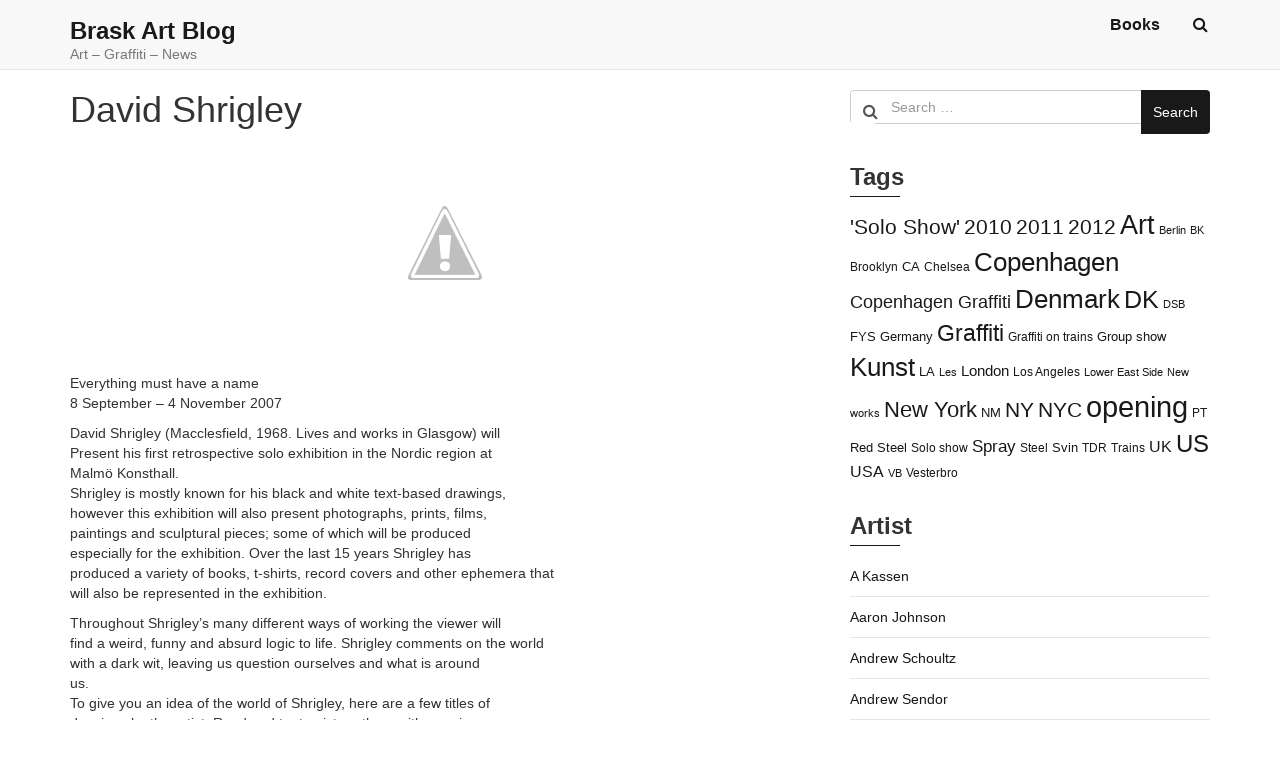

--- FILE ---
content_type: text/html; charset=UTF-8
request_url: https://www.braskart.com/david-shrigley/
body_size: 19676
content:
<!doctype html>
<html lang="en-US">
	<head>
		<meta charset="UTF-8">
		<meta name="viewport" content="width=device-width, initial-scale=1">
		<link rel="profile" href="https://gmpg.org/xfn/11">

		<title>David Shrigley &#8211; Brask Art Blog</title>
<meta name='robots' content='max-image-preview:large' />
<link rel='dns-prefetch' href='//fonts.googleapis.com' />
<link rel="alternate" type="application/rss+xml" title="Brask Art Blog &raquo; Feed" href="https://www.braskart.com/feed/" />
<link rel="alternate" type="application/rss+xml" title="Brask Art Blog &raquo; Comments Feed" href="https://www.braskart.com/comments/feed/" />
<link rel="alternate" type="application/rss+xml" title="Brask Art Blog &raquo; David Shrigley Comments Feed" href="https://www.braskart.com/david-shrigley/feed/" />
<link rel="alternate" title="oEmbed (JSON)" type="application/json+oembed" href="https://www.braskart.com/wp-json/oembed/1.0/embed?url=https%3A%2F%2Fwww.braskart.com%2Fdavid-shrigley%2F" />
<link rel="alternate" title="oEmbed (XML)" type="text/xml+oembed" href="https://www.braskart.com/wp-json/oembed/1.0/embed?url=https%3A%2F%2Fwww.braskart.com%2Fdavid-shrigley%2F&#038;format=xml" />
<style id='wp-img-auto-sizes-contain-inline-css' type='text/css'>
img:is([sizes=auto i],[sizes^="auto," i]){contain-intrinsic-size:3000px 1500px}
/*# sourceURL=wp-img-auto-sizes-contain-inline-css */
</style>
<link rel='stylesheet' id='instapress-css' href='https://www.braskart.com/wp-content/plugins/instapress/instapress.css?ver=6.9' type='text/css' media='all' />
<link rel='stylesheet' id='fancybox-css' href='https://www.braskart.com/wp-content/plugins/instapress/fancybox/jquery.fancybox.css?ver=1.3.4' type='text/css' media='all' />
<style id='wp-emoji-styles-inline-css' type='text/css'>

	img.wp-smiley, img.emoji {
		display: inline !important;
		border: none !important;
		box-shadow: none !important;
		height: 1em !important;
		width: 1em !important;
		margin: 0 0.07em !important;
		vertical-align: -0.1em !important;
		background: none !important;
		padding: 0 !important;
	}
/*# sourceURL=wp-emoji-styles-inline-css */
</style>
<style id='wp-block-library-inline-css' type='text/css'>
:root{--wp-block-synced-color:#7a00df;--wp-block-synced-color--rgb:122,0,223;--wp-bound-block-color:var(--wp-block-synced-color);--wp-editor-canvas-background:#ddd;--wp-admin-theme-color:#007cba;--wp-admin-theme-color--rgb:0,124,186;--wp-admin-theme-color-darker-10:#006ba1;--wp-admin-theme-color-darker-10--rgb:0,107,160.5;--wp-admin-theme-color-darker-20:#005a87;--wp-admin-theme-color-darker-20--rgb:0,90,135;--wp-admin-border-width-focus:2px}@media (min-resolution:192dpi){:root{--wp-admin-border-width-focus:1.5px}}.wp-element-button{cursor:pointer}:root .has-very-light-gray-background-color{background-color:#eee}:root .has-very-dark-gray-background-color{background-color:#313131}:root .has-very-light-gray-color{color:#eee}:root .has-very-dark-gray-color{color:#313131}:root .has-vivid-green-cyan-to-vivid-cyan-blue-gradient-background{background:linear-gradient(135deg,#00d084,#0693e3)}:root .has-purple-crush-gradient-background{background:linear-gradient(135deg,#34e2e4,#4721fb 50%,#ab1dfe)}:root .has-hazy-dawn-gradient-background{background:linear-gradient(135deg,#faaca8,#dad0ec)}:root .has-subdued-olive-gradient-background{background:linear-gradient(135deg,#fafae1,#67a671)}:root .has-atomic-cream-gradient-background{background:linear-gradient(135deg,#fdd79a,#004a59)}:root .has-nightshade-gradient-background{background:linear-gradient(135deg,#330968,#31cdcf)}:root .has-midnight-gradient-background{background:linear-gradient(135deg,#020381,#2874fc)}:root{--wp--preset--font-size--normal:16px;--wp--preset--font-size--huge:42px}.has-regular-font-size{font-size:1em}.has-larger-font-size{font-size:2.625em}.has-normal-font-size{font-size:var(--wp--preset--font-size--normal)}.has-huge-font-size{font-size:var(--wp--preset--font-size--huge)}.has-text-align-center{text-align:center}.has-text-align-left{text-align:left}.has-text-align-right{text-align:right}.has-fit-text{white-space:nowrap!important}#end-resizable-editor-section{display:none}.aligncenter{clear:both}.items-justified-left{justify-content:flex-start}.items-justified-center{justify-content:center}.items-justified-right{justify-content:flex-end}.items-justified-space-between{justify-content:space-between}.screen-reader-text{border:0;clip-path:inset(50%);height:1px;margin:-1px;overflow:hidden;padding:0;position:absolute;width:1px;word-wrap:normal!important}.screen-reader-text:focus{background-color:#ddd;clip-path:none;color:#444;display:block;font-size:1em;height:auto;left:5px;line-height:normal;padding:15px 23px 14px;text-decoration:none;top:5px;width:auto;z-index:100000}html :where(.has-border-color){border-style:solid}html :where([style*=border-top-color]){border-top-style:solid}html :where([style*=border-right-color]){border-right-style:solid}html :where([style*=border-bottom-color]){border-bottom-style:solid}html :where([style*=border-left-color]){border-left-style:solid}html :where([style*=border-width]){border-style:solid}html :where([style*=border-top-width]){border-top-style:solid}html :where([style*=border-right-width]){border-right-style:solid}html :where([style*=border-bottom-width]){border-bottom-style:solid}html :where([style*=border-left-width]){border-left-style:solid}html :where(img[class*=wp-image-]){height:auto;max-width:100%}:where(figure){margin:0 0 1em}html :where(.is-position-sticky){--wp-admin--admin-bar--position-offset:var(--wp-admin--admin-bar--height,0px)}@media screen and (max-width:600px){html :where(.is-position-sticky){--wp-admin--admin-bar--position-offset:0px}}

/*# sourceURL=wp-block-library-inline-css */
</style><style id='global-styles-inline-css' type='text/css'>
:root{--wp--preset--aspect-ratio--square: 1;--wp--preset--aspect-ratio--4-3: 4/3;--wp--preset--aspect-ratio--3-4: 3/4;--wp--preset--aspect-ratio--3-2: 3/2;--wp--preset--aspect-ratio--2-3: 2/3;--wp--preset--aspect-ratio--16-9: 16/9;--wp--preset--aspect-ratio--9-16: 9/16;--wp--preset--color--black: #000000;--wp--preset--color--cyan-bluish-gray: #abb8c3;--wp--preset--color--white: #ffffff;--wp--preset--color--pale-pink: #f78da7;--wp--preset--color--vivid-red: #cf2e2e;--wp--preset--color--luminous-vivid-orange: #ff6900;--wp--preset--color--luminous-vivid-amber: #fcb900;--wp--preset--color--light-green-cyan: #7bdcb5;--wp--preset--color--vivid-green-cyan: #00d084;--wp--preset--color--pale-cyan-blue: #8ed1fc;--wp--preset--color--vivid-cyan-blue: #0693e3;--wp--preset--color--vivid-purple: #9b51e0;--wp--preset--gradient--vivid-cyan-blue-to-vivid-purple: linear-gradient(135deg,rgb(6,147,227) 0%,rgb(155,81,224) 100%);--wp--preset--gradient--light-green-cyan-to-vivid-green-cyan: linear-gradient(135deg,rgb(122,220,180) 0%,rgb(0,208,130) 100%);--wp--preset--gradient--luminous-vivid-amber-to-luminous-vivid-orange: linear-gradient(135deg,rgb(252,185,0) 0%,rgb(255,105,0) 100%);--wp--preset--gradient--luminous-vivid-orange-to-vivid-red: linear-gradient(135deg,rgb(255,105,0) 0%,rgb(207,46,46) 100%);--wp--preset--gradient--very-light-gray-to-cyan-bluish-gray: linear-gradient(135deg,rgb(238,238,238) 0%,rgb(169,184,195) 100%);--wp--preset--gradient--cool-to-warm-spectrum: linear-gradient(135deg,rgb(74,234,220) 0%,rgb(151,120,209) 20%,rgb(207,42,186) 40%,rgb(238,44,130) 60%,rgb(251,105,98) 80%,rgb(254,248,76) 100%);--wp--preset--gradient--blush-light-purple: linear-gradient(135deg,rgb(255,206,236) 0%,rgb(152,150,240) 100%);--wp--preset--gradient--blush-bordeaux: linear-gradient(135deg,rgb(254,205,165) 0%,rgb(254,45,45) 50%,rgb(107,0,62) 100%);--wp--preset--gradient--luminous-dusk: linear-gradient(135deg,rgb(255,203,112) 0%,rgb(199,81,192) 50%,rgb(65,88,208) 100%);--wp--preset--gradient--pale-ocean: linear-gradient(135deg,rgb(255,245,203) 0%,rgb(182,227,212) 50%,rgb(51,167,181) 100%);--wp--preset--gradient--electric-grass: linear-gradient(135deg,rgb(202,248,128) 0%,rgb(113,206,126) 100%);--wp--preset--gradient--midnight: linear-gradient(135deg,rgb(2,3,129) 0%,rgb(40,116,252) 100%);--wp--preset--font-size--small: 13px;--wp--preset--font-size--medium: 20px;--wp--preset--font-size--large: 36px;--wp--preset--font-size--x-large: 42px;--wp--preset--spacing--20: 0.44rem;--wp--preset--spacing--30: 0.67rem;--wp--preset--spacing--40: 1rem;--wp--preset--spacing--50: 1.5rem;--wp--preset--spacing--60: 2.25rem;--wp--preset--spacing--70: 3.38rem;--wp--preset--spacing--80: 5.06rem;--wp--preset--shadow--natural: 6px 6px 9px rgba(0, 0, 0, 0.2);--wp--preset--shadow--deep: 12px 12px 50px rgba(0, 0, 0, 0.4);--wp--preset--shadow--sharp: 6px 6px 0px rgba(0, 0, 0, 0.2);--wp--preset--shadow--outlined: 6px 6px 0px -3px rgb(255, 255, 255), 6px 6px rgb(0, 0, 0);--wp--preset--shadow--crisp: 6px 6px 0px rgb(0, 0, 0);}:where(.is-layout-flex){gap: 0.5em;}:where(.is-layout-grid){gap: 0.5em;}body .is-layout-flex{display: flex;}.is-layout-flex{flex-wrap: wrap;align-items: center;}.is-layout-flex > :is(*, div){margin: 0;}body .is-layout-grid{display: grid;}.is-layout-grid > :is(*, div){margin: 0;}:where(.wp-block-columns.is-layout-flex){gap: 2em;}:where(.wp-block-columns.is-layout-grid){gap: 2em;}:where(.wp-block-post-template.is-layout-flex){gap: 1.25em;}:where(.wp-block-post-template.is-layout-grid){gap: 1.25em;}.has-black-color{color: var(--wp--preset--color--black) !important;}.has-cyan-bluish-gray-color{color: var(--wp--preset--color--cyan-bluish-gray) !important;}.has-white-color{color: var(--wp--preset--color--white) !important;}.has-pale-pink-color{color: var(--wp--preset--color--pale-pink) !important;}.has-vivid-red-color{color: var(--wp--preset--color--vivid-red) !important;}.has-luminous-vivid-orange-color{color: var(--wp--preset--color--luminous-vivid-orange) !important;}.has-luminous-vivid-amber-color{color: var(--wp--preset--color--luminous-vivid-amber) !important;}.has-light-green-cyan-color{color: var(--wp--preset--color--light-green-cyan) !important;}.has-vivid-green-cyan-color{color: var(--wp--preset--color--vivid-green-cyan) !important;}.has-pale-cyan-blue-color{color: var(--wp--preset--color--pale-cyan-blue) !important;}.has-vivid-cyan-blue-color{color: var(--wp--preset--color--vivid-cyan-blue) !important;}.has-vivid-purple-color{color: var(--wp--preset--color--vivid-purple) !important;}.has-black-background-color{background-color: var(--wp--preset--color--black) !important;}.has-cyan-bluish-gray-background-color{background-color: var(--wp--preset--color--cyan-bluish-gray) !important;}.has-white-background-color{background-color: var(--wp--preset--color--white) !important;}.has-pale-pink-background-color{background-color: var(--wp--preset--color--pale-pink) !important;}.has-vivid-red-background-color{background-color: var(--wp--preset--color--vivid-red) !important;}.has-luminous-vivid-orange-background-color{background-color: var(--wp--preset--color--luminous-vivid-orange) !important;}.has-luminous-vivid-amber-background-color{background-color: var(--wp--preset--color--luminous-vivid-amber) !important;}.has-light-green-cyan-background-color{background-color: var(--wp--preset--color--light-green-cyan) !important;}.has-vivid-green-cyan-background-color{background-color: var(--wp--preset--color--vivid-green-cyan) !important;}.has-pale-cyan-blue-background-color{background-color: var(--wp--preset--color--pale-cyan-blue) !important;}.has-vivid-cyan-blue-background-color{background-color: var(--wp--preset--color--vivid-cyan-blue) !important;}.has-vivid-purple-background-color{background-color: var(--wp--preset--color--vivid-purple) !important;}.has-black-border-color{border-color: var(--wp--preset--color--black) !important;}.has-cyan-bluish-gray-border-color{border-color: var(--wp--preset--color--cyan-bluish-gray) !important;}.has-white-border-color{border-color: var(--wp--preset--color--white) !important;}.has-pale-pink-border-color{border-color: var(--wp--preset--color--pale-pink) !important;}.has-vivid-red-border-color{border-color: var(--wp--preset--color--vivid-red) !important;}.has-luminous-vivid-orange-border-color{border-color: var(--wp--preset--color--luminous-vivid-orange) !important;}.has-luminous-vivid-amber-border-color{border-color: var(--wp--preset--color--luminous-vivid-amber) !important;}.has-light-green-cyan-border-color{border-color: var(--wp--preset--color--light-green-cyan) !important;}.has-vivid-green-cyan-border-color{border-color: var(--wp--preset--color--vivid-green-cyan) !important;}.has-pale-cyan-blue-border-color{border-color: var(--wp--preset--color--pale-cyan-blue) !important;}.has-vivid-cyan-blue-border-color{border-color: var(--wp--preset--color--vivid-cyan-blue) !important;}.has-vivid-purple-border-color{border-color: var(--wp--preset--color--vivid-purple) !important;}.has-vivid-cyan-blue-to-vivid-purple-gradient-background{background: var(--wp--preset--gradient--vivid-cyan-blue-to-vivid-purple) !important;}.has-light-green-cyan-to-vivid-green-cyan-gradient-background{background: var(--wp--preset--gradient--light-green-cyan-to-vivid-green-cyan) !important;}.has-luminous-vivid-amber-to-luminous-vivid-orange-gradient-background{background: var(--wp--preset--gradient--luminous-vivid-amber-to-luminous-vivid-orange) !important;}.has-luminous-vivid-orange-to-vivid-red-gradient-background{background: var(--wp--preset--gradient--luminous-vivid-orange-to-vivid-red) !important;}.has-very-light-gray-to-cyan-bluish-gray-gradient-background{background: var(--wp--preset--gradient--very-light-gray-to-cyan-bluish-gray) !important;}.has-cool-to-warm-spectrum-gradient-background{background: var(--wp--preset--gradient--cool-to-warm-spectrum) !important;}.has-blush-light-purple-gradient-background{background: var(--wp--preset--gradient--blush-light-purple) !important;}.has-blush-bordeaux-gradient-background{background: var(--wp--preset--gradient--blush-bordeaux) !important;}.has-luminous-dusk-gradient-background{background: var(--wp--preset--gradient--luminous-dusk) !important;}.has-pale-ocean-gradient-background{background: var(--wp--preset--gradient--pale-ocean) !important;}.has-electric-grass-gradient-background{background: var(--wp--preset--gradient--electric-grass) !important;}.has-midnight-gradient-background{background: var(--wp--preset--gradient--midnight) !important;}.has-small-font-size{font-size: var(--wp--preset--font-size--small) !important;}.has-medium-font-size{font-size: var(--wp--preset--font-size--medium) !important;}.has-large-font-size{font-size: var(--wp--preset--font-size--large) !important;}.has-x-large-font-size{font-size: var(--wp--preset--font-size--x-large) !important;}
/*# sourceURL=global-styles-inline-css */
</style>

<style id='classic-theme-styles-inline-css' type='text/css'>
/*! This file is auto-generated */
.wp-block-button__link{color:#fff;background-color:#32373c;border-radius:9999px;box-shadow:none;text-decoration:none;padding:calc(.667em + 2px) calc(1.333em + 2px);font-size:1.125em}.wp-block-file__button{background:#32373c;color:#fff;text-decoration:none}
/*# sourceURL=/wp-includes/css/classic-themes.min.css */
</style>
<link rel='stylesheet' id='child-theme-generator-css' href='https://www.braskart.com/wp-content/plugins/child-theme-generator/public/css/child-theme-generator-public.css?ver=1.0.0' type='text/css' media='all' />
<link rel='stylesheet' id='parente2-style-css' href='https://www.braskart.com/wp-content/themes/simplus-blog/style.css?ver=6.9' type='text/css' media='all' />
<link rel='stylesheet' id='childe2-style-css' href='https://www.braskart.com/wp-content/themes/Childtheme/style.css?ver=6.9' type='text/css' media='all' />
<link rel='stylesheet' id='simplus-blog-google-fonts-css' href='https://fonts.googleapis.com/css?family=Nunito%3A200%2C300%2C400%2C600%2C700%2C800%2C900&#038;ver=6.9' type='text/css' media='all' />
<link rel='stylesheet' id='bootstrap-css' href='https://www.braskart.com/wp-content/themes/simplus-blog/vendor/bootstrap/css/bootstrap.min.css?ver=6.9' type='text/css' media='all' />
<link rel='stylesheet' id='font-awesome-css' href='https://www.braskart.com/wp-content/themes/simplus-blog/vendor/font-awesome/css/font-awesome.min.css?ver=6.9' type='text/css' media='all' />
<link rel='stylesheet' id='simplus-blog-style-css' href='https://www.braskart.com/wp-content/themes/Childtheme/style.css?ver=6.9' type='text/css' media='all' />
<script type="text/javascript" src="https://www.braskart.com/wp-includes/js/jquery/jquery.min.js?ver=3.7.1" id="jquery-core-js"></script>
<script type="text/javascript" src="https://www.braskart.com/wp-includes/js/jquery/jquery-migrate.min.js?ver=3.4.1" id="jquery-migrate-js"></script>
<script type="text/javascript" src="https://www.braskart.com/wp-content/plugins/instapress/fancybox/jquery.fancybox-1.3.4.pack.js?ver=1.3.4" id="fancybox-js"></script>
<script type="text/javascript" src="https://www.braskart.com/wp-content/plugins/child-theme-generator/public/js/child-theme-generator-public.js?ver=1.0.0" id="child-theme-generator-js"></script>
<link rel="https://api.w.org/" href="https://www.braskart.com/wp-json/" /><link rel="alternate" title="JSON" type="application/json" href="https://www.braskart.com/wp-json/wp/v2/posts/769" /><link rel="EditURI" type="application/rsd+xml" title="RSD" href="https://www.braskart.com/xmlrpc.php?rsd" />
<meta name="generator" content="WordPress 6.9" />
<link rel="canonical" href="https://www.braskart.com/david-shrigley/" />
<link rel='shortlink' href='https://www.braskart.com/?p=769' />
<script type="text/javascript">//<![CDATA[
  function external_links_in_new_windows_loop() {
    if (!document.links) {
      document.links = document.getElementsByTagName('a');
    }
    var change_link = false;
    var force = '';
    var ignore = '';

    for (var t=0; t<document.links.length; t++) {
      var all_links = document.links[t];
      change_link = false;
      
      if(document.links[t].hasAttribute('onClick') == false) {
        // forced if the address starts with http (or also https), but does not link to the current domain
        if(all_links.href.search(/^http/) != -1 && all_links.href.search('www.braskart.com') == -1 && all_links.href.search(/^#/) == -1) {
          // console.log('Changed ' + all_links.href);
          change_link = true;
        }
          
        if(force != '' && all_links.href.search(force) != -1) {
          // forced
          // console.log('force ' + all_links.href);
          change_link = true;
        }
        
        if(ignore != '' && all_links.href.search(ignore) != -1) {
          // console.log('ignore ' + all_links.href);
          // ignored
          change_link = false;
        }

        if(change_link == true) {
          // console.log('Changed ' + all_links.href);
          document.links[t].setAttribute('onClick', 'javascript:window.open(\''+all_links.href+'\'); return false;');
          document.links[t].removeAttribute('target');
        }
      }
    }
  }
  
  // Load
  function external_links_in_new_windows_load(func)
  {  
    var oldonload = window.onload;
    if (typeof window.onload != 'function'){
      window.onload = func;
    } else {
      window.onload = function(){
        oldonload();
        func();
      }
    }
  }

  external_links_in_new_windows_load(external_links_in_new_windows_loop);
  //]]></script>

<meta name="google-site-verification" content="WvNCh3sObG9G2RqpsYPixXsyw15y7vWND5ORylehvuA" /><link rel="pingback" href="https://www.braskart.com/xmlrpc.php"><style type="text/css" id="simplus_blog_dynamic_css">.primary-bg, .btn-primary, .site-header .bootsnipp-search .search-form .input-group-btn > .search-submit, .navbar-default .navbar-nav > .current-menu-item > a:after, .widget .widget-title:after, .comment-form .form-submit input[type="submit"], .calendar_wrap > table > tbody tr td#today, .comment-list .comment .reply .comment-reply-link { background-color: #191919; }a, .primary-text { color: #191919; }.navbar-default .navbar-nav>li>a:hover, .navbar-default .navbar-nav>li>a:focus, .navbar-default .navbar-nav > .current-menu-item > a, .sub-menu > li > a:hover { color: #191919; }.secondary-bg { background-color: #656565; }.secondary-text { color: #656565; }html, body { color: #333333; }.btn-primary:hover, .btn-primary:focus, .site-header .bootsnipp-search .search-form .input-group-btn > .search-submit:hover, .comment-form .form-submit input[type="submit"]:hover, .comment-form .form-submit input[type="submit"]:focus, .comment-list .comment .reply .comment-reply-link:hover, .comment-list .comment .reply .comment-reply-link:focus { background-color: #2382ff; }a:focus, a:hover { color: #2382ff; }</style><meta name="twitter:partner" content="tfwp">
<meta name="twitter:card" content="summary"><meta name="twitter:title" content="David Shrigley"><meta name="twitter:description" content="Everything must have a name8 September – 4 November 2007David Shrigley (Macclesfield, 1968. Lives and works in Glasgow) willPresent his first retrospective solo exhibition in the Nordic region atMalmö Konsthall.Shrigley is mostly known for his black and white text-based drawings,however this exhibition will also present photographs, prints, films,paintings and sculptural pieces; some of which will&hellip;">
		<style type="text/css" id="wp-custom-css">
			.navbar.navbar-default{height:70px}		</style>
		<meta data-pso-pv="1.2.1" data-pso-pt="singlePost" data-pso-th="78672c1a5dbb938242a461a4b4a7564b"><script pagespeed_no_defer="" data-pso-version="20170403_083938">window.dynamicgoogletags={config:[]};dynamicgoogletags.config=["ca-pub-2860676685410868",null,[],null,null,null,null,null,null,null,null,null,0.001,"http://www.braskart.com"];(function(){var h=this,l=function(a){var b=typeof a;if("object"==b)if(a){if(a instanceof Array)return"array";if(a instanceof Object)return b;var c=Object.prototype.toString.call(a);if("[object Window]"==c)return"object";if("[object Array]"==c||"number"==typeof a.length&&"undefined"!=typeof a.splice&&"undefined"!=typeof a.propertyIsEnumerable&&!a.propertyIsEnumerable("splice"))return"array";if("[object Function]"==c||"undefined"!=typeof a.call&&"undefined"!=typeof a.propertyIsEnumerable&&!a.propertyIsEnumerable("call"))return"function"}else return"null";
else if("function"==b&&"undefined"==typeof a.call)return"object";return b};var m=String.prototype.trim?function(a){return a.trim()}:function(a){return a.replace(/^[\s\xa0]+|[\s\xa0]+$/g,"")},p=function(a,b){return a<b?-1:a>b?1:0};var aa=Array.prototype.forEach?function(a,b,c){Array.prototype.forEach.call(a,b,c)}:function(a,b,c){for(var d=a.length,f="string"==typeof a?a.split(""):a,e=0;e<d;e++)e in f&&b.call(c,f[e],e,a)};var q=function(a){q[" "](a);return a};q[" "]=function(){};var ca=function(a,b){var c=ba;Object.prototype.hasOwnProperty.call(c,a)||(c[a]=b(a))};var r;a:{var t=h.navigator;if(t){var u=t.userAgent;if(u){r=u;break a}}r=""};var da=-1!=r.indexOf("Opera"),v=-1!=r.indexOf("Trident")||-1!=r.indexOf("MSIE"),ea=-1!=r.indexOf("Edge"),w=-1!=r.indexOf("Gecko")&&!(-1!=r.toLowerCase().indexOf("webkit")&&-1==r.indexOf("Edge"))&&!(-1!=r.indexOf("Trident")||-1!=r.indexOf("MSIE"))&&-1==r.indexOf("Edge"),fa=-1!=r.toLowerCase().indexOf("webkit")&&-1==r.indexOf("Edge"),x=function(){var a=h.document;return a?a.documentMode:void 0},y;
a:{var z="",A=function(){var a=r;if(w)return/rv\:([^\);]+)(\)|;)/.exec(a);if(ea)return/Edge\/([\d\.]+)/.exec(a);if(v)return/\b(?:MSIE|rv)[: ]([^\);]+)(\)|;)/.exec(a);if(fa)return/WebKit\/(\S+)/.exec(a);if(da)return/(?:Version)[ \/]?(\S+)/.exec(a)}();A&&(z=A?A[1]:"");if(v){var B=x();if(null!=B&&B>parseFloat(z)){y=String(B);break a}}y=z}
var C=y,ba={},D=function(a){ca(a,function(){for(var b=0,c=m(String(C)).split("."),d=m(String(a)).split("."),f=Math.max(c.length,d.length),e=0;0==b&&e<f;e++){var g=c[e]||"",k=d[e]||"";do{g=/(\d*)(\D*)(.*)/.exec(g)||["","","",""];k=/(\d*)(\D*)(.*)/.exec(k)||["","","",""];if(0==g[0].length&&0==k[0].length)break;b=p(0==g[1].length?0:parseInt(g[1],10),0==k[1].length?0:parseInt(k[1],10))||p(0==g[2].length,0==k[2].length)||p(g[2],k[2]);g=g[3];k=k[3]}while(0==b)}return 0<=b})},E;var F=h.document;
E=F&&v?x()||("CSS1Compat"==F.compatMode?parseInt(C,10):5):void 0;var G=function(){},ga="function"==typeof Uint8Array,I=[],J=function(a,b){if(b<a.l){b+=a.j;var c=a.a[b];return c===I?a.a[b]=[]:c}c=a.f[b];return c===I?a.f[b]=[]:c},K=function(a){if(a.m)for(var b in a.m){var c=a.m[b];if("array"==l(c))for(var d=0;d<c.length;d++)c[d]&&K(c[d]);else c&&K(c)}};G.prototype.toString=function(){K(this);return this.a.toString()};var L=function(a,b){this.events=[];this.D=b||h;var c=null;b&&(b.google_js_reporting_queue=b.google_js_reporting_queue||[],this.events=b.google_js_reporting_queue,c=b.google_measure_js_timing);this.o=null!=c?c:Math.random()<a};L.prototype.disable=function(){aa(this.events,this.A,this);this.events.length=0;this.o=!1};L.prototype.A=function(a){var b=this.D.performance;a&&b&&b.clearMarks&&(b.clearMarks("goog_"+a.uniqueId+"_start"),b.clearMarks("goog_"+a.uniqueId+"_end"))};var ha=function(){var a=!1;try{var b=Object.defineProperty({},"passive",{get:function(){a=!0}});h.addEventListener("test",null,b)}catch(c){}return a}();var N=function(){var a=M;try{var b;if(b=!!a&&null!=a.location.href)a:{try{q(a.foo);b=!0;break a}catch(c){}b=!1}return b}catch(c){return!1}},O=function(a,b){for(var c in a)Object.prototype.hasOwnProperty.call(a,c)&&b.call(void 0,a[c],c,a)};var P=function(a,b,c,d,f){this.s=c||4E3;this.b=a||"&";this.v=b||",$";this.g=void 0!==d?d:"trn";this.J=f||null;this.u=!1;this.i={};this.F=0;this.c=[]},ja=function(a,b,c,d){b=b+"//"+c+d;var f=ia(a)-d.length-0;if(0>f)return"";a.c.sort(function(a,b){return a-b});d=null;c="";for(var e=0;e<a.c.length;e++)for(var g=a.c[e],k=a.i[g],H=0;H<k.length;H++){if(!f){d=null==d?g:d;break}var n=Q(k[H],a.b,a.v);if(n){n=c+n;if(f>=n.length){f-=n.length;b+=n;c=a.b;break}else a.u&&(c=f,n[c-1]==a.b&&--c,b+=n.substr(0,c),
c=a.b,f=0);d=null==d?g:d}}e="";a.g&&null!=d&&(e=c+a.g+"="+(a.J||d));return b+e+""},ia=function(a){if(!a.g)return a.s;var b=1,c;for(c in a.i)b=c.length>b?c.length:b;return a.s-a.g.length-b-a.b.length-1},Q=function(a,b,c,d,f){var e=[];O(a,function(a,k){(a=R(a,b,c,d,f))&&e.push(k+"="+a)});return e.join(b)},R=function(a,b,c,d,f){if(null==a)return"";b=b||"&";c=c||",$";"string"==typeof c&&(c=c.split(""));if(a instanceof Array){if(d=d||0,d<c.length){for(var e=[],g=0;g<a.length;g++)e.push(R(a[g],b,c,d+1,
f));return e.join(c[d])}}else if("object"==typeof a)return f=f||0,2>f?encodeURIComponent(Q(a,b,c,d,f+1)):"...";return encodeURIComponent(String(a))};var ma=function(a,b){var c=ka;if(c.I<(b||c.B))try{var d;a instanceof P?d=a:(d=new P,O(a,function(a,b){var c=d,e=c.F++,f={};f[b]=a;a=[f];c.c.push(e);c.i[e]=a}));var f=ja(d,c.H,c.C,c.G+"pso_unknown&");f&&la(f)}catch(e){}},la=function(a){h.google_image_requests||(h.google_image_requests=[]);var b=h.document.createElement("img");b.src=a;h.google_image_requests.push(b)};var S;if(!(S=!w&&!v)){var T;if(T=v)T=9<=Number(E);S=T}S||w&&D("1.9.1");v&&D("9");var na=document,oa=window;var pa=!!window.google_async_iframe_id,M=pa&&window.parent||window;var ka,U;if(pa&&!N()){var V="."+na.domain;try{for(;2<V.split(".").length&&!N();)na.domain=V=V.substr(V.indexOf(".")+1),M=window.parent}catch(a){}N()||(M=window)}U=M;var W=new L(1,U);ka=new function(){this.H="http:"===oa.location.protocol?"http:":"https:";this.C="pagead2.googlesyndication.com";this.G="/pagead/gen_204?id=";this.B=.01;this.I=Math.random()};
if("complete"==U.document.readyState)U.google_measure_js_timing||W.disable();else if(W.o){var qa=function(){U.google_measure_js_timing||W.disable()};U.addEventListener?U.addEventListener("load",qa,ha?void 0:!1):U.attachEvent&&U.attachEvent("onload",qa)};var ra=function(){this.document=document},X=function(a,b,c){a=a.document.getElementsByTagName(b);for(b=0;b<a.length;++b)if(a[b].hasAttribute(c))return a[b].getAttribute(c);return null};var sa=function(){var a=window;return a.dynamicgoogletags=a.dynamicgoogletags||{}};var Y=function(a){var b=a;a=ta;this.m=null;b||(b=[]);this.j=-1;this.a=b;a:{if(this.a.length){var b=this.a.length-1,c=this.a[b];if(c&&"object"==typeof c&&"array"!=l(c)&&!(ga&&c instanceof Uint8Array)){this.l=b-this.j;this.f=c;break a}}this.l=Number.MAX_VALUE}if(a)for(b=0;b<a.length;b++)c=a[b],c<this.l?(c+=this.j,this.a[c]=this.a[c]||I):this.f[c]=this.f[c]||I};
(function(){function a(){}a.prototype=G.prototype;Y.L=G.prototype;Y.prototype=new a;Y.K=function(a,c,d){for(var b=Array(arguments.length-2),e=2;e<arguments.length;e++)b[e-2]=arguments[e];return G.prototype[c].apply(a,b)}})();var ta=[3];var ua=function(){var a=sa().config;if(a){var b=new ra,a=new Y(a),c;c=J(a,13);if(c=null==c?c:+c){var d={};d.wpc=J(a,1);d.sv=X(b,"script","data-pso-version");d.tn=X(b,"meta","data-pso-pt");d.th=X(b,"meta","data-pso-th");d.w=0<window.innerWidth?window.innerWidth:null;d.h=0<window.innerHeight?window.innerHeight:null;ma(d,c)}}sa().loaded=!0};var Z=window;Z.addEventListener?Z.addEventListener("load",ua,!1):Z.attachEvent&&Z.attachEvent("onload",ua);})();
</script>	</head>

	<body class="wp-singular post-template-default single single-post postid-769 single-format-standard wp-theme-simplus-blog wp-child-theme-Childtheme right-sidebar box-layout">

		
		<div id="page" class="site">

			<a class="skip-link screen-reader-text" href="#content">
				Skip to content			</a>

			<header id="masthead" class="site-header">
				<nav id="site-navigation" class="navbar navbar-default">
					<div class="container">
						<div class="navbar-header">

							<button type="button" class="navbar-toggle" data-toggle="collapse" data-target="#primary-menu">
								<span class="icon-bar"></span>
								<span class="icon-bar"></span>
								<span class="icon-bar"></span>
							</button><!-- .navbar-toggle -->

							<div class="navbar-brand">

								
								<h1 class="site-title"><a href="https://www.braskart.com/" rel="home">Brask Art Blog</a></h1><p class="site-description">Art &#8211; Graffiti &#8211; News</p>
							</div><!-- .navbar-brand -->
						</div><!-- .navbar-header -->

						<div id="primary-menu" class="collapse navbar-collapse">
							<div class="navbar-right">

								<ul id="primary-menu-2" class="nav navbar-nav"><li class="page_item page-item-51099"><a href="https://www.braskart.com/books/">Books</a></li>
</ul>

								<!-- #primary-menu-search-form -->
								<ul class="nav navbar-nav navbar-right search-bar">
		                            <li class="">
		                            	<a href="#toggle-search" class="animate"><i class="fa fa-search"></i> <i class="fa fa-times"></i></a>
		                            </li>                
								</ul>
							</div><!-- .navbar-right -->
						</div><!-- #primary-menu -->
					</div><!-- .container -->
					<div class="bootsnipp-search animate">
			            <div class="container">
							
<form role="search" method="get" class="search-form" action="https://www.braskart.com/">
    <div class="input-group">
        <span class="input-group-addon"><i class="fa fa-search"></i></span>
        <input type="search" class="search-field form-control" placeholder="Search &hellip;" value="" name="s" />
        <span class="input-group-btn">
            <button class="btn btn-primary search-submit" type="submit">Search</button>
        </span>
    </div>
</form>			            </div>
			        </div>
				</nav><!-- #site-navigation -->
			</header><!-- #masthead -->

			<div id="content" class="site-content container">
				<div class="row">

	<div id="primary" class="content-area col-sm-8">
		<main id="main" class="site-main">

		
<article id="post-769" class="post-769 post type-post status-publish format-standard hentry category-uncategorized">
	<header class="entry-header">
		<h1 class="entry-title">David Shrigley</h1>			<!--<div class="entry-meta">
				<span class="posted-on">Posted on <a href="https://www.braskart.com/david-shrigley/" rel="bookmark"><time class="entry-date published updated" datetime="2007-09-12T10:19:00+02:00">September 12, 2007</time></a></span><span class="byline"> by <span class="author vcard"><a class="url fn n" href="https://www.braskart.com/author/admin/">admin</a></span></span>			</div>--><!-- .entry-meta -->
			</header><!-- .entry-header -->

	
	<div class="entry-content">
		<p><a onblur="try {parent.deselectBloggerImageGracefully();} catch(e) {}" href="http://bp1.blogger.com/_wndJROhsryc/RuejV23NRxI/AAAAAAAACtc/tDUJGvPrddw/s1600-h/ds.jpg"><img decoding="async" style="display:block; margin:0px auto 10px; text-align:center;cursor:pointer; cursor:hand;" src="http://bp1.blogger.com/_wndJROhsryc/RuejV23NRxI/AAAAAAAACtc/tDUJGvPrddw/s400/ds.jpg" border="0" alt=""id="BLOGGER_PHOTO_ID_5109231898174768914" /></a><br />Everything must have a name<br />8 September – 4 November 2007</p>
<p>David Shrigley (Macclesfield, 1968. Lives and works in Glasgow) will<br />Present his first retrospective solo exhibition in the Nordic region at<br />Malmö Konsthall.<br />Shrigley is mostly known for his black and white text-based drawings,<br />however this exhibition will also present photographs, prints, films,<br />paintings and sculptural pieces; some of which will be produced<br />especially for the exhibition. Over the last 15 years Shrigley has<br />produced a variety of books, t-shirts, record covers and other ephemera that<br />will also be represented in the exhibition.</p>
<p>Throughout Shrigley’s many different ways of working the viewer will<br />find a weird, funny and absurd logic to life. Shrigley comments on the world<br />with a dark wit, leaving us question ourselves and what is around<br />us.<br />To give you an idea of the world of Shrigley, here are a few titles of<br />drawings by the artist. Read and try to picture them with your inner<br />eye:</p>
<p>1<br />Your ex-husband is now magnetic</p>
<p>2<br />Magnification reveals nature to be boring</p>
<p>3<br />Seizure at the beauty parlour</p>
<p>4<br />Time to Choose:<br />Good<br />Evil<br />Don’t Kno</p>
<li><a href="http://www.konsthall.malmo.se">Malmø Konsthall</a></li>
	</div><!-- .entry-content -->

	<!--<footer class="entry-footer">
		<span class="cat-links">Posted in <a href="https://www.braskart.com/category/uncategorized/" rel="category tag">Uncategorized</a></span>	</footer> .entry-footer -->
</article><!-- #post-769 -->

	<nav class="navigation post-navigation" aria-label="Posts">
		<h2 class="screen-reader-text">Post navigation</h2>
		<div class="nav-links"><div class="nav-previous"><a href="https://www.braskart.com/tal-r/" rel="prev">TAL R</a></div><div class="nav-next"><a href="https://www.braskart.com/alexander-tovborg/" rel="next">Alexander Tovborg</a></div></div>
	</nav>
<div id="comments" class="comments-area">

		<div id="respond" class="comment-respond">
		<h3 id="reply-title" class="comment-reply-title">Leave a Reply</h3><form action="https://www.braskart.com/wp-comments-post.php" method="post" id="commentform" class="comment-form"><p class="comment-notes"><span id="email-notes">Your email address will not be published.</span> <span class="required-field-message">Required fields are marked <span class="required">*</span></span></p><p class="comment-form-comment"><label for="comment">Comment <span class="required">*</span></label> <textarea id="comment" name="comment" cols="45" rows="8" maxlength="65525" required></textarea></p><p class="comment-form-author"><label for="author">Name <span class="required">*</span></label> <input id="author" name="author" type="text" value="" size="30" maxlength="245" autocomplete="name" required /></p>
<p class="comment-form-email"><label for="email">Email <span class="required">*</span></label> <input id="email" name="email" type="email" value="" size="30" maxlength="100" aria-describedby="email-notes" autocomplete="email" required /></p>
<p class="comment-form-url"><label for="url">Website</label> <input id="url" name="url" type="url" value="" size="30" maxlength="200" autocomplete="url" /></p>
<p class="form-submit"><input name="submit" type="submit" id="submit" class="submit" value="Post Comment" /> <input type='hidden' name='comment_post_ID' value='769' id='comment_post_ID' />
<input type='hidden' name='comment_parent' id='comment_parent' value='0' />
</p><p style="display: none;"><input type="hidden" id="akismet_comment_nonce" name="akismet_comment_nonce" value="a5674a9fa7" /></p><p style="display: none;"><input type="hidden" id="ak_js" name="ak_js" value="147"/></p></form>	</div><!-- #respond -->
	<p class="akismet_comment_form_privacy_notice">This site uses Akismet to reduce spam. <a href="https://akismet.com/privacy/" target="_blank" rel="nofollow noopener">Learn how your comment data is processed</a>.</p>
</div><!-- #comments -->

		</main><!-- #main -->
	</div><!-- #primary -->


<aside id="secondary" class="widget-area col-sm-4">
	<div id="search-3" class="widget widget_search">
<form role="search" method="get" class="search-form" action="https://www.braskart.com/">
    <div class="input-group">
        <span class="input-group-addon"><i class="fa fa-search"></i></span>
        <input type="search" class="search-field form-control" placeholder="Search &hellip;" value="" name="s" />
        <span class="input-group-btn">
            <button class="btn btn-primary search-submit" type="submit">Search</button>
        </span>
    </div>
</form></div><div id="tag_cloud-3" class="widget widget_tag_cloud"><h3 class="widget-title">Tags</h3><div class="tagcloud"><a href="https://www.braskart.com/tag/solo-show/" class="tag-cloud-link tag-link-8703 tag-link-position-1" style="font-size: 15.813953488372pt;" aria-label="&#039;Solo Show&#039; (1,712 items)">&#039;Solo Show&#039;</a>
<a href="https://www.braskart.com/tag/2010/" class="tag-cloud-link tag-link-1007 tag-link-position-2" style="font-size: 15.596899224806pt;" aria-label="2010 (1,614 items)">2010</a>
<a href="https://www.braskart.com/tag/2011/" class="tag-cloud-link tag-link-5373 tag-link-position-3" style="font-size: 15.705426356589pt;" aria-label="2011 (1,658 items)">2011</a>
<a href="https://www.braskart.com/tag/2012/" class="tag-cloud-link tag-link-9505 tag-link-position-4" style="font-size: 15.37984496124pt;" aria-label="2012 (1,535 items)">2012</a>
<a href="https://www.braskart.com/tag/art/" class="tag-cloud-link tag-link-6275 tag-link-position-5" style="font-size: 19.937984496124pt;" aria-label="Art (4,044 items)">Art</a>
<a href="https://www.braskart.com/tag/berlin/" class="tag-cloud-link tag-link-785 tag-link-position-6" style="font-size: 8pt;" aria-label="Berlin (321 items)">Berlin</a>
<a href="https://www.braskart.com/tag/bk/" class="tag-cloud-link tag-link-6977 tag-link-position-7" style="font-size: 8.2170542635659pt;" aria-label="BK (341 items)">BK</a>
<a href="https://www.braskart.com/tag/brooklyn/" class="tag-cloud-link tag-link-6143 tag-link-position-8" style="font-size: 9.3023255813953pt;" aria-label="Brooklyn (423 items)">Brooklyn</a>
<a href="https://www.braskart.com/tag/ca/" class="tag-cloud-link tag-link-5780 tag-link-position-9" style="font-size: 9.8449612403101pt;" aria-label="CA (481 items)">CA</a>
<a href="https://www.braskart.com/tag/chelsea/" class="tag-cloud-link tag-link-6902 tag-link-position-10" style="font-size: 8.9767441860465pt;" aria-label="Chelsea (397 items)">Chelsea</a>
<a href="https://www.braskart.com/tag/copenhagen/" class="tag-cloud-link tag-link-29 tag-link-position-11" style="font-size: 19.503875968992pt;" aria-label="Copenhagen (3,679 items)">Copenhagen</a>
<a href="https://www.braskart.com/tag/copenhagen-graffiti/" class="tag-cloud-link tag-link-12832 tag-link-position-12" style="font-size: 13.53488372093pt;" aria-label="Copenhagen Graffiti (1,046 items)">Copenhagen Graffiti</a>
<a href="https://www.braskart.com/tag/denmark/" class="tag-cloud-link tag-link-3819 tag-link-position-13" style="font-size: 19.178294573643pt;" aria-label="Denmark (3,473 items)">Denmark</a>
<a href="https://www.braskart.com/tag/dk/" class="tag-cloud-link tag-link-6795 tag-link-position-14" style="font-size: 18.744186046512pt;" aria-label="DK (3,175 items)">DK</a>
<a href="https://www.braskart.com/tag/dsb/" class="tag-cloud-link tag-link-13466 tag-link-position-15" style="font-size: 8.4341085271318pt;" aria-label="DSB (357 items)">DSB</a>
<a href="https://www.braskart.com/tag/fys/" class="tag-cloud-link tag-link-730 tag-link-position-16" style="font-size: 10.062015503876pt;" aria-label="FYS (503 items)">FYS</a>
<a href="https://www.braskart.com/tag/germany/" class="tag-cloud-link tag-link-378 tag-link-position-17" style="font-size: 9.6279069767442pt;" aria-label="Germany (456 items)">Germany</a>
<a href="https://www.braskart.com/tag/graffiti/" class="tag-cloud-link tag-link-15743 tag-link-position-18" style="font-size: 17.22480620155pt;" aria-label="Graffiti (2,295 items)">Graffiti</a>
<a href="https://www.braskart.com/tag/graffiti-on-trains/" class="tag-cloud-link tag-link-12843 tag-link-position-19" style="font-size: 9.1937984496124pt;" aria-label="Graffiti on trains (419 items)">Graffiti on trains</a>
<a href="https://www.braskart.com/tag/group-show/" class="tag-cloud-link tag-link-388 tag-link-position-20" style="font-size: 9.7364341085271pt;" aria-label="Group show (470 items)">Group show</a>
<a href="https://www.braskart.com/tag/kunst/" class="tag-cloud-link tag-link-13566 tag-link-position-21" style="font-size: 19.612403100775pt;" aria-label="Kunst (3,831 items)">Kunst</a>
<a href="https://www.braskart.com/tag/la/" class="tag-cloud-link tag-link-6323 tag-link-position-22" style="font-size: 9.4108527131783pt;" aria-label="LA (436 items)">LA</a>
<a href="https://www.braskart.com/tag/les/" class="tag-cloud-link tag-link-3633 tag-link-position-23" style="font-size: 8.4341085271318pt;" aria-label="Les (352 items)">Les</a>
<a href="https://www.braskart.com/tag/london/" class="tag-cloud-link tag-link-1341 tag-link-position-24" style="font-size: 11.472868217054pt;" aria-label="London (669 items)">London</a>
<a href="https://www.braskart.com/tag/los-angeles/" class="tag-cloud-link tag-link-2606 tag-link-position-25" style="font-size: 8.9767441860465pt;" aria-label="Los Angeles (398 items)">Los Angeles</a>
<a href="https://www.braskart.com/tag/lower-east-side/" class="tag-cloud-link tag-link-6986 tag-link-position-26" style="font-size: 8.4341085271318pt;" aria-label="Lower East Side (356 items)">Lower East Side</a>
<a href="https://www.braskart.com/tag/new-works/" class="tag-cloud-link tag-link-160 tag-link-position-27" style="font-size: 8.2170542635659pt;" aria-label="New works (338 items)">New works</a>
<a href="https://www.braskart.com/tag/new-york/" class="tag-cloud-link tag-link-406 tag-link-position-28" style="font-size: 16.46511627907pt;" aria-label="New York (1,968 items)">New York</a>
<a href="https://www.braskart.com/tag/nm/" class="tag-cloud-link tag-link-1682 tag-link-position-29" style="font-size: 9.5193798449612pt;" aria-label="NM (442 items)">NM</a>
<a href="https://www.braskart.com/tag/ny/" class="tag-cloud-link tag-link-7034 tag-link-position-30" style="font-size: 15.705426356589pt;" aria-label="NY (1,651 items)">NY</a>
<a href="https://www.braskart.com/tag/nyc/" class="tag-cloud-link tag-link-544 tag-link-position-31" style="font-size: 15.813953488372pt;" aria-label="NYC (1,691 items)">NYC</a>
<a href="https://www.braskart.com/tag/opening/" class="tag-cloud-link tag-link-15 tag-link-position-32" style="font-size: 22pt;" aria-label="opening (6,329 items)">opening</a>
<a href="https://www.braskart.com/tag/pt/" class="tag-cloud-link tag-link-358 tag-link-position-33" style="font-size: 9.3023255813953pt;" aria-label="PT (430 items)">PT</a>
<a href="https://www.braskart.com/tag/red-steel/" class="tag-cloud-link tag-link-12435 tag-link-position-34" style="font-size: 9.5193798449612pt;" aria-label="Red Steel (441 items)">Red Steel</a>
<a href="https://www.braskart.com/tag/solo-show-2/" class="tag-cloud-link tag-link-18402 tag-link-position-35" style="font-size: 9.0852713178295pt;" aria-label="Solo show (407 items)">Solo show</a>
<a href="https://www.braskart.com/tag/spray/" class="tag-cloud-link tag-link-13344 tag-link-position-36" style="font-size: 12.449612403101pt;" aria-label="Spray (825 items)">Spray</a>
<a href="https://www.braskart.com/tag/steel/" class="tag-cloud-link tag-link-12434 tag-link-position-37" style="font-size: 9.1937984496124pt;" aria-label="Steel (419 items)">Steel</a>
<a href="https://www.braskart.com/tag/svin/" class="tag-cloud-link tag-link-7627 tag-link-position-38" style="font-size: 9.953488372093pt;" aria-label="Svin (485 items)">Svin</a>
<a href="https://www.braskart.com/tag/tdr/" class="tag-cloud-link tag-link-352 tag-link-position-39" style="font-size: 8.9767441860465pt;" aria-label="TDR (399 items)">TDR</a>
<a href="https://www.braskart.com/tag/trains/" class="tag-cloud-link tag-link-1245 tag-link-position-40" style="font-size: 8.6511627906977pt;" aria-label="Trains (372 items)">Trains</a>
<a href="https://www.braskart.com/tag/uk/" class="tag-cloud-link tag-link-3377 tag-link-position-41" style="font-size: 11.906976744186pt;" aria-label="UK (743 items)">UK</a>
<a href="https://www.braskart.com/tag/us/" class="tag-cloud-link tag-link-3434 tag-link-position-42" style="font-size: 17.984496124031pt;" aria-label="US (2,666 items)">US</a>
<a href="https://www.braskart.com/tag/usa/" class="tag-cloud-link tag-link-15103 tag-link-position-43" style="font-size: 11.798449612403pt;" aria-label="USA (724 items)">USA</a>
<a href="https://www.braskart.com/tag/vb/" class="tag-cloud-link tag-link-3751 tag-link-position-44" style="font-size: 8.3255813953488pt;" aria-label="VB (347 items)">VB</a>
<a href="https://www.braskart.com/tag/vesterbro/" class="tag-cloud-link tag-link-3750 tag-link-position-45" style="font-size: 9.0852713178295pt;" aria-label="Vesterbro (407 items)">Vesterbro</a></div>
</div><div id="custom_html-2" class="widget_text widget widget_custom_html"><div class="textwidget custom-html-widget"><script async src="https://pagead2.googlesyndication.com/pagead/js/adsbygoogle.js"></script>
<script>
     (adsbygoogle = window.adsbygoogle || []).push({
          google_ad_client: "ca-pub-2860676685410868",
          enable_page_level_ads: true
     });
</script></div></div><div></div><div id="linkcat-6" class="widget widget_links"><h3 class="widget-title">Artist</h3>
	<ul class='xoxo blogroll'>
<li><a href="http://www.akassen.com" target="_blank">A Kassen</a></li>
<li><a href="http://www.aaronjohnsonart.com" target="_blank">Aaron Johnson</a></li>
<li><a href="http://www.andrewschoultz.com" target="_blank">Andrew Schoultz</a></li>
<li><a href="http://www.artofandrew.com/images.html" target="_blank">Andrew Sendor</a></li>
<li><a href="http://www.ashleymacomber.com" target="_blank">Ashley Macomber</a></li>
<li><a href="http://www.avpd.net" target="_blank">AVPD</a></li>
<li><a href="http://www.banksy.co.uk" target="_blank">Bansky</a></li>
<li><a href="http://www.benjiwhalen.com" target="_blank">Benji Whalen</a></li>
<li><a href="http://www.davidshrigley.com" target="_blank">David Shrigley</a></li>
<li><a href="http://www.dearraindrop.org" target="_blank">Dear Rain Drop</a></li>
<li><a href="http://eddiemartinez.net" target="_blank">Eddie Martinez</a></li>
<li><a href="http://www.faile.net" target="_blank">Faile</a></li>
<li><a href="http://www.gudrunhasle.dk" target="_blank">Gunrun Hasle</a></li>
<li><a href="http://www.hesselholdt-mejlvang.dk" target="_blank">Hesselholdt Mejlvang</a></li>
<li><a href="http://www.huskmitnavn.dk" target="_blank">Husk Mit Navn</a></li>
<li><a href="http://www.ingenfrygt.dk" target="_blank">Ingen Frygt</a></li>
<li><a href="http://www.jasonjagel.com" target="_blank">Jason Jagel</a></li>
<li><a href="http://www.johncopeland.com" target="_blank">John Copeland</a></li>
<li><a href="http://www.julienord.dk" target="_blank">Julie Nord</a></li>
<li><a href="http://kaspersonne.com" target="_blank">Kasper Sonne</a></li>
<li><a href="http://www.kawsone.com" target="_blank">Kaws One</a></li>
<li><a href="http://www.keiichi-nitta.com" target="_blank">Keiichi Nitta</a></li>
<li><a href="http://www.haring.com" target="_blank">Keith Haring</a></li>
<li><a href="http://www.kenweaverart.com" target="_blank">Ken Weaver</a></li>
<li><a href="http://www.kennyscharf.com" target="_blank">Kenny Scharf</a></li>
<li><a href="http://www.laurinapaperina.com" target="_blank">Laurina Paperina</a></li>
<li><a href="http://www.lesrogers.com" target="_blank">Les Rogers</a></li>
<li><a href="http://www.maikenbent.dk" target="_blank">Maiken Bent</a></li>
<li><a href="http://www.chamuconegro.com" target="_blank">Michael Anderson</a></li>
<li><a href="http://www.misakikawai.com" target="_blank">Misaki Kawai</a></li>
<li><a href="http://obeygiant.com" target="_blank">Obey Giant</a></li>
<li><a href="http://www.olafbreuning.com" target="_blank">Olaf Breuning</a></li>
<li><a href="http://www.olafureliasson.net" target="_blank">Olafur Eliasson</a></li>
<li><a href="http://www.permortenabrahamsen.dk" target="_blank">Per Morten Abrahamsen</a></li>
<li><a href="http://www.petercallesen.com" target="_blank">Peter Callesen</a></li>
<li><a href="http://www.peterfunch.com" target="_blank">Peter Funch</a></li>
<li><a href="http://www.randiogkatrine.dk" target="_blank">Randi &amp; Katrine</a></li>
<li><a href="http://www.richardcolmanart.com" target="_blank">Richard Colman</a></li>
<li><a href="http://www.firstandfifteenth.net" target="_blank">Steve Powers</a></li>
<li><a href="http://www.superflex.net" target="_blank">Superflex</a></li>
<li><a href="http://www.terryrichardson.com" target="_blank">Terry Richardson</a></li>
<li><a href="http://www.thomascampbell-art.com" target="_blank">Thomas Campbell</a></li>
<li><a href="http://toddjames.com/blog" target="_blank">Todd James Blog</a></li>
<li><a href="http://www.tomsanford.com" target="_blank">Tom Sanford</a></li>
<li><a href="http://www.tonymatelli.com" target="_blank">Tony Matelli</a></li>
<li><a href="http://www.torbenribe.dk" target="_blank">Torben Ribe</a></li>
<li><a href="http://www.rodland.net" target="_blank">Torbjørn Rødland</a></li>
<li><a href="http://www.troelscarlsen.com" target="_blank">Troels Carlsen</a></li>
<li><a href="http://weslang.blogspot.com" target="_blank">Wes Lang`s Blog</a></li>

	</ul>
</div>
<div id="linkcat-11" class="widget widget_links"><h3 class="widget-title">Auctions</h3>
	<ul class='xoxo blogroll'>
<li><a href="http://www.bruun-rasmussen.dk" target="_blank">Bruun Rasmussen</a></li>
<li><a href="http://www.christies.com" target="_blank">Christies</a></li>
<li><a href="http://www.lauritz.com" target="_blank">Lauritz</a></li>
<li><a href="http://www.phillipsdepury.com" target="_blank">Phillips De Pury</a></li>
<li><a href="http://www.sothebys.com" target="_blank">Sothebys</a></li>

	</ul>
</div>
<div id="linkcat-83" class="widget widget_links"><h3 class="widget-title">Fairs</h3>
	<ul class='xoxo blogroll'>
<li><a href="http://www.artbasel.com" target="_blank">Art Basel</a></li>
<li><a href="http://www.artbrussels.be" target="_blank">Art Brussels</a></li>
<li><a href="http://www.artcologne.de" target="_blank">Art Cologne</a></li>
<li><a href="http://www.artlosangelesfair.com" target="_blank">Art Los Angeles Contemporary</a></li>
<li><a href="http://www.artissima.it" target="_blank">Artissima</a></li>
<li><a href="http://www.fiac.com" target="_blank">Fiac</a></li>
<li><a href="http://www.hongkongartfair.com" target="_blank">Hong Kong Art Fair</a></li>
<li><a href="http://www.previewberlin.de" target="_blank">Preview Berlin</a></li>
<li><a href="http://www.swab.es" target="_blank">Swab</a></li>
<li><a href="http://www.thearmoryshow.com" target="_blank">The Armory Show</a></li>

	</ul>
</div>
<div id="linkcat-9" class="widget widget_links"><h3 class="widget-title">Friends</h3>
	<ul class='xoxo blogroll'>
<li><a href="https://www.artsy.net" target="_blank">Artsy</a></li>
<li><a href="http://cruiseorbecruised.tumblr.com" target="_blank">Cruise Or be Cruised</a></li>
<li><a href="http://www.culturehall.com" target="_blank">Culturehall</a></li>
<li><a href="http://www.editioncopenhagen.com" target="_blank">Edition Copenhagen</a></li>
<li><a href="http://www.flickr.com/photos/lusker_41" target="_blank">Flickr &#8211; Lusker 41</a></li>
<li><a href="http://handsometattoos.blogspot.com" target="_blank">Handsome Tattoos</a></li>
<li><a href="http://joshuaabelow.blogspot.com" target="_blank">Joshua Abelow</a></li>
<li><a href="http://blog.artfrombehind.net" target="_blank">Kathy Grason</a></li>
<li><a href="http://lecontainer.blogspot.com" target="_blank">LE CONTAINER</a></li>
<li><a href="http://www.superfrsh.blogspot.com" target="_blank">Super Frsh Blog</a></li>
<li><a href="http://www.themandalagoa.com" target="_blank">The Mandalagoa</a></li>
<li><a href="http://www.theworldsbestever.com" target="_blank">The World Best Ever</a></li>

	</ul>
</div>
<div id="linkcat-8" class="widget widget_links"><h3 class="widget-title">Gallery</h3>
	<ul class='xoxo blogroll'>
<li><a href="http://alicebxl.com" target="_blank">Alice</a></li>
<li><a href="http://www.andersen-s.dk" target="_blank">Andersen-s</a></li>
<li><a href="http://www.andrehn-schiptjenko.com" target="_blank">Andrehn Schiptjenko</a></li>
<li><a href="http://www.cfa-berlin.de" target="_blank">CFA Berlin</a></li>
<li><a href="http://www.charlottefogh.dk" target="_blank">Charlotte Fogh</a></li>
<li><a href="http://www.chinaartobjects.com" target="_blank">China Art Objects Gallery</a></li>
<li><a href="http://www.davidrisleygallery.com" target="_blank">David Risley Gallery</a></li>
<li><a href="http://www.elasticgallery.com" target="_blank">Elastic Gallery</a></li>
<li><a href="http://www.gagosian.com" target="_blank">Gagosian</a></li>
<li><a href="http://www.greenenaftaligallery.com">Greene Naftali Gallery</a></li>
<li><a href="http://www.honorfraser.com" target="_blank">Honor Fraser</a></li>
<li><a href="http://www.jackhanley.com" target="_blank">Jack Hanley</a></li>
<li><a href="http://www.johannkoenig.de" target="_blank">Johann Koenig</a></li>
<li><a href="http://www.lazinc.com" target="_blank">Lazinc</a></li>
<li><a href="http://www.martinasbaek.com">Martin Asbæk Gallery</a></li>
<li><a href="http://www.nicolaiwallner.com" target="_blank">Nicolai Wallner</a></li>
<li><a href="http://www.niklasbelenius.com" target="_blank">Niklas Belenius</a></li>
<li><a href="http://www.nilsstaerk.dk" target="_blank">Nils Stærk</a></li>
<li><a href="http://www.peresprojects.com" target="_blank">Peres Projects</a></li>
<li><a href="http://www.perugiartecontemporanea.com" target="_blank">Perugiarte Contemporanea</a></li>
<li><a href="http://www.rokebygallery.com" target="_blank">Rokeby Gallery</a></li>
<li><a href="http://www.standardoslo.no" target="_blank">Standard Oslo</a></li>
<li><a href="http://www.takaishiigallery.com" target="_blank">Taka Ishii Gallery</a></li>
<li><a href="http://www.tanyabonakdargallery.com" target="_blank">Tanya Bonakdar Gallery</a></li>
<li><a href="http://www.teamgal.com" target="_blank">Team Gallery</a></li>
<li><a href="http://theholenyc.com" target="_blank">The Hole</a></li>
<li><a href="http://www.themoderninstitute.com" target="_blank">The Modern Institute</a></li>
<li><a href="http://www.tomchristoffersen.dk" target="_blank">Tom Christoffersen</a></li>
<li><a href="http://www.v1gallery.com" target="_blank">V1 Gallery</a></li>
<li><a href="http://www.victoria-miro.com" target="_blank">Victoria Miro Gallery</a></li>
<li><a href="http://www.whitecube.com" target="_blank">White Cube</a></li>
<li><a href="http://www.yvon-lambert.com" target="_blank">Yvon Lambert</a></li>
<li><a href="http://www.ziehersmith.com" target="_blank">Ziehersmith</a></li>

	</ul>
</div>
<div id="linkcat-7" class="widget widget_links"><h3 class="widget-title">Graffiti</h3>
	<ul class='xoxo blogroll'>
<li><a href="http://www.12ozprophet.com" target="_blank">12ozProphet</a></li>
<li><a href="http://www.armedrob.dk" target="_blank">ARMEDROP Flix from the past</a></li>
<li><a href="http://arrestedmotion.com" target="_blank">Arrested Motion</a></li>
<li><a href="http://berlingraffiti.de" target="_blank">Berlin Graffiti</a></li>
<li><a href="http://www.bombingscience.com" target="_blank">Bombing Science</a></li>
<li><a href="http://chucky120.blogspot.com" target="_blank">Chucky 120</a></li>
<li><a href="http://www.cmpspin.com" target="_blank">CMP Spin</a></li>
<li><a href="http://www.cres.dk" target="_blank">Cres</a></li>
<li><a href="http://www.dais.dk" target="_blank">Dais</a></li>
<li><a href="http://www.dato.in" target="_blank">Dato</a></li>
<li><a href="http://dmote1.wordpress.com">Dmote`s Blog</a></li>
<li><a href="http://www.dozo.dk" target="_blank">Dozo</a></li>
<li><a href="http://www.durocia.com" target="_blank">DURO CIA</a></li>
<li><a href="http://www.fatcap.com" target="_blank">Fat Cap</a></li>
<li><a href="http://www.fatcapmag.com" target="_blank">Fat Cap Magazin</a></li>
<li><a href="http://www.flickr.com/photos/lazillafilm" target="_blank">Flickr &#8211;  Lazillafilm</a></li>
<li><a href="http://www.flickr.com/groups/danskgraffiti/pool" target="_blank">Flickr &#8211; Dansk Graffiti -`s Photos</a></li>
<li><a href="http://www.flickr.com/photos/dkgraff" target="_blank">Flickr &#8211; DK GRAFF &#8211; s Photos</a></li>
<li><a href="http://www.flickr.com/photos/fatboys" target="_blank">Flickr &#8211; FatBoys</a></li>
<li><a href="http://www.flickr.com/photos/45983209@N07" target="_blank">Flickr &#8211; HalloName</a></li>
<li><a href="http://www.flickr.com/photos/54569991@N06" target="_blank">Flickr &#8211; KeepRunnin</a></li>
<li><a href="http://www.flickr.com/photos/lunapark" target="_blank">Flickr &#8211; Luna Park</a></li>
<li><a href="http://www.flickr.com/photos/44046713@N03" target="_blank">Flickr &#8211; TPN Crew`S Photos</a></li>
<li><a href="http://www.flickr.com/photos/wholecarworld" target="_blank">Flickr &#8211; WholeCarWorld-`s Photos</a></li>
<li><a href="http://www.flickr.com/photos/satanslilhelper" target="_blank">Flickr -Satanslilhelper</a></li>
<li><a href="http://www.futura2000.com" target="_blank">Futura 2000</a></li>
<li><a href="http://www.gadekunst.dk" target="_blank">Gade Kunst</a></li>
<li><a href="http://gamlebyengraffiti.blogspot.com" target="_blank">Gamle Byen Graffiti</a></li>
<li><a href="http://www.getnloose.com" target="_blank">Getnloose</a></li>
<li><a href="http://graffiti-art-on-trains.blogspot.com" target="_blank">Graffiti Art On Trains</a></li>
<li><a href="http://www.graffitinews.net" target="_blank">Graffiti News</a></li>
<li><a href="http://www.greatbates.com" target="_blank">Great &amp; Bates</a></li>
<li><a href="http://henrychalfant.com" target="_blank">Henry Chalfant</a></li>
<li><a href="http://huskmitnavn.tumblr.com" target="_blank">Husk Mit Navn Blog</a></li>
<li><a href="http://www.ilovegraffiti.de/en" target="_blank">I love Graffiti</a></li>
<li><a href="http://www.ikaroz.blogspot.com" target="_blank">IKAROZ</a></li>
<li><a href="http://blog.ironlak.com" target="_blank">Ironlak Blog</a></li>
<li><a href="http://www.kimmatthiesen.dk/graffsite" target="_blank">Kim Matthiesen Graffsite</a></li>
<li><a href="http://www.kingsofnewyork.net" target="_blank">Kings of New York</a></li>
<li><a href="http://letterbenders.com" target="_blank">Letter Benders`s Blog</a></li>
<li><a href="http://www.loomit.de" target="_blank">Loomit</a></li>
<li><a href="http://www.50mmlosangeles.com" target="_blank">Los Angeles Graffiti</a></li>
<li><a href="http://www.miamigraffiti.com" target="_blank">Miami Graffiti</a></li>
<li><a href="http://www.molotow.com/magazine/blog" target="_blank">Molotow Blog</a></li>
<li><a href="http://myarts.dk" target="_blank">My Arts</a></li>
<li><a href="http://www.at149st.com" target="_blank">New York Graffiti History</a></li>
<li><a href="http://obeyclothing.com/blog" target="_blank">Obey`s Blog</a></li>
<li><a href="http://www.fotolog.com/phusanna" target="_blank">P Huset Anna Malmø</a></li>
<li><a href="http://pubbcrew.blogspot.com" target="_blank">Poor Ugly Bad Boys</a></li>
<li><a href="http://www.reasinternational.com" target="_blank">Reas</a></li>
<li><a href="http://revok1.com" target="_blank">Revok</a></li>
<li><a href="http://jerseyjoeart.com" target="_blank">Rime`s Blog</a></li>
<li><a href="http://www.shame.dk" target="_blank">Shame</a></li>
<li><a href="http://www.sirum1.com" target="_blank">Sirum</a></li>
<li><a href="http://www.sketch.dk/" target="_blank">Sketch</a></li>
<li><a href="http://spraybeast.com" target="_blank">Spray Beast</a></li>
<li><a href="http://www.spraydaily.com" target="_blank">Spray Daily</a></li>
<li><a href="http://www.stylewars.com" target="_blank">Style Wars</a></li>
<li><a href="http://www.subwayoutlaws.com" target="_blank">Subway Outlaws</a></li>
<li><a href="http://www.tatscruinc.blogspot.com" target="_blank">Tats Cru`s Blog</a></li>
<li><a href="http://www.thedarkroses.com" target="_blank">The Dark Roses</a></li>
<li><a href="http://toyscrew.wordpress.com" target="_blank">Toys Blog</a></li>
<li><a href="http://vizieone.com/category/blog" target="_blank">Vizie</a></li>
<li><a href="http://whatyouwrite.wordpress.com" target="_blank">What You Write</a></li>
<li><a href="http://yesizm.blogspot.com" target="_blank">Yes Hello</a></li>

	</ul>
</div>
<div id="linkcat-84" class="widget widget_links"><h3 class="widget-title">Magazines</h3>
	<ul class='xoxo blogroll'>
<li><a href="http://artforum.com" target="_blank">Art Forum</a></li>
<li><a href="http://www.artreview.com" target="_blank">Art Review</a></li>
<li><a href="http://www.artreview.com" target="_blank">Art Review</a></li>
<li><a href="http://www.frieze.com/magazine" target="_blank">Frieze</a></li>
<li><a href="http://www.juxtapoz.com" target="_blank">Juxtapoz Magazine</a></li>
<li><a href="http://www.magasinetkunst.dk" target="_blank">Magasinet Kunst</a></li>

	</ul>
</div>
<div id="linkcat-10" class="widget widget_links"><h3 class="widget-title">Museum</h3>
	<ul class='xoxo blogroll'>
<li><a href="http://www.aros.dk" target="_blank">Aaros</a></li>
<li><a href="http://afmuseet.no" target="_blank">Astrup Fearnley</a></li>
<li><a href="http://www.diabeacon.org" target="_blank">Dia &#8211; Beacon</a></li>
<li><a href="http://www.guggenheim.org" target="_blank">Guggenheim</a></li>
<li><a href="http://www.heerup.dk" target="_blank">Heerup</a></li>
<li><a href="http://www.hirshhorn.si.edu" target="_blank">Hirshhorn Museum</a></li>
<li><a href="http://www.horsenskunstmuseum.dk" target="_blank">Horsens Kunstmuseum</a></li>
<li><a href="http://www.kunsten.dk" target="_blank">Kunsten</a></li>
<li><a href="http://www.louisiana.dk" target="_blank">Louisiana</a></li>
<li><a href="http://www.magasin3.com/intro_holder.html" target="_blank">Magasin 3</a></li>
<li><a href="http://www.modernamuseet.se/sv/Malmo" target="_blank">Malmø &#8211; Moderna Museet</a></li>
<li><a href="http://www.moca.org" target="_blank">MOCA &#8211; Museum of Contemporary</a></li>
<li><a href="http://www.moma.org" target="_blank">Moma</a></li>
<li><a href="http://www.newmuseum.org" target="_blank">New Museum</a></li>
<li><a href="http://www.philamuseum.org" target="_blank">Philadelphia Museum af Art</a></li>
<li><a href="http://momaps1.org" target="_blank">PS1</a></li>
<li><a href="http://www.smk.dk" target="_blank">SMK</a></li>
<li><a href="http://www.tate.org.uk" target="_blank">Tate</a></li>
<li><a href="http://www.warhol.org" target="_blank">The Warhol</a></li>
<li><a href="http://whitney.org" target="_blank">Whitney</a></li>

	</ul>
</div>
<div id="linkcat-2" class="widget widget_links"><h3 class="widget-title">News</h3>
	<ul class='xoxo blogroll'>
<li><a href="http://blogaart.blogspot.com" target="_blank">&quot;A/ART&quot;</a></li>
<li><a href="http://www.artcomments.com" target="_blank">Art Comments</a></li>
<li><a href="http://www.artnet.com" target="_blank">Artnet</a></li>
<li><a href="http://www.fecalface.com/SF/index.php" target="_blank">Fecal Face</a></li>
<li><a href="http://www.kopenhagen.dk" target="_blank">Kopenhagen</a></li>
<li><a href="http://www.kunsten.nu" target="_blank">Kunst Nu</a></li>
<li><a href="http://www.re-title.com" target="_blank">Re Title</a></li>
<li><a href="http://blog.theartcollectors.com" target="_blank">The Art Collectors</a></li>

	</ul>
</div>
<div id="archives-5" class="widget widget_archive"><h3 class="widget-title">Archives</h3>
			<ul>
					<li><a href='https://www.braskart.com/2025/09/'>September 2025</a></li>
	<li><a href='https://www.braskart.com/2025/08/'>August 2025</a></li>
	<li><a href='https://www.braskart.com/2025/07/'>July 2025</a></li>
	<li><a href='https://www.braskart.com/2025/06/'>June 2025</a></li>
	<li><a href='https://www.braskart.com/2025/05/'>May 2025</a></li>
	<li><a href='https://www.braskart.com/2025/04/'>April 2025</a></li>
	<li><a href='https://www.braskart.com/2025/03/'>March 2025</a></li>
	<li><a href='https://www.braskart.com/2025/02/'>February 2025</a></li>
	<li><a href='https://www.braskart.com/2025/01/'>January 2025</a></li>
	<li><a href='https://www.braskart.com/2024/12/'>December 2024</a></li>
	<li><a href='https://www.braskart.com/2024/11/'>November 2024</a></li>
	<li><a href='https://www.braskart.com/2024/10/'>October 2024</a></li>
	<li><a href='https://www.braskart.com/2024/09/'>September 2024</a></li>
	<li><a href='https://www.braskart.com/2024/08/'>August 2024</a></li>
	<li><a href='https://www.braskart.com/2024/07/'>July 2024</a></li>
	<li><a href='https://www.braskart.com/2024/06/'>June 2024</a></li>
	<li><a href='https://www.braskart.com/2024/05/'>May 2024</a></li>
	<li><a href='https://www.braskart.com/2024/04/'>April 2024</a></li>
	<li><a href='https://www.braskart.com/2024/03/'>March 2024</a></li>
	<li><a href='https://www.braskart.com/2024/02/'>February 2024</a></li>
	<li><a href='https://www.braskart.com/2024/01/'>January 2024</a></li>
	<li><a href='https://www.braskart.com/2023/12/'>December 2023</a></li>
	<li><a href='https://www.braskart.com/2023/11/'>November 2023</a></li>
	<li><a href='https://www.braskart.com/2023/10/'>October 2023</a></li>
	<li><a href='https://www.braskart.com/2023/09/'>September 2023</a></li>
	<li><a href='https://www.braskart.com/2023/08/'>August 2023</a></li>
	<li><a href='https://www.braskart.com/2023/07/'>July 2023</a></li>
	<li><a href='https://www.braskart.com/2023/06/'>June 2023</a></li>
	<li><a href='https://www.braskart.com/2023/05/'>May 2023</a></li>
	<li><a href='https://www.braskart.com/2023/04/'>April 2023</a></li>
	<li><a href='https://www.braskart.com/2023/03/'>March 2023</a></li>
	<li><a href='https://www.braskart.com/2023/02/'>February 2023</a></li>
	<li><a href='https://www.braskart.com/2023/01/'>January 2023</a></li>
	<li><a href='https://www.braskart.com/2022/12/'>December 2022</a></li>
	<li><a href='https://www.braskart.com/2022/11/'>November 2022</a></li>
	<li><a href='https://www.braskart.com/2022/10/'>October 2022</a></li>
	<li><a href='https://www.braskart.com/2022/09/'>September 2022</a></li>
	<li><a href='https://www.braskart.com/2022/08/'>August 2022</a></li>
	<li><a href='https://www.braskart.com/2022/07/'>July 2022</a></li>
	<li><a href='https://www.braskart.com/2022/06/'>June 2022</a></li>
	<li><a href='https://www.braskart.com/2022/05/'>May 2022</a></li>
	<li><a href='https://www.braskart.com/2022/04/'>April 2022</a></li>
	<li><a href='https://www.braskart.com/2022/03/'>March 2022</a></li>
	<li><a href='https://www.braskart.com/2022/02/'>February 2022</a></li>
	<li><a href='https://www.braskart.com/2022/01/'>January 2022</a></li>
	<li><a href='https://www.braskart.com/2021/12/'>December 2021</a></li>
	<li><a href='https://www.braskart.com/2021/11/'>November 2021</a></li>
	<li><a href='https://www.braskart.com/2021/10/'>October 2021</a></li>
	<li><a href='https://www.braskart.com/2021/09/'>September 2021</a></li>
	<li><a href='https://www.braskart.com/2021/08/'>August 2021</a></li>
	<li><a href='https://www.braskart.com/2021/07/'>July 2021</a></li>
	<li><a href='https://www.braskart.com/2021/06/'>June 2021</a></li>
	<li><a href='https://www.braskart.com/2021/05/'>May 2021</a></li>
	<li><a href='https://www.braskart.com/2021/04/'>April 2021</a></li>
	<li><a href='https://www.braskart.com/2021/03/'>March 2021</a></li>
	<li><a href='https://www.braskart.com/2021/02/'>February 2021</a></li>
	<li><a href='https://www.braskart.com/2021/01/'>January 2021</a></li>
	<li><a href='https://www.braskart.com/2020/12/'>December 2020</a></li>
	<li><a href='https://www.braskart.com/2020/11/'>November 2020</a></li>
	<li><a href='https://www.braskart.com/2020/10/'>October 2020</a></li>
	<li><a href='https://www.braskart.com/2020/09/'>September 2020</a></li>
	<li><a href='https://www.braskart.com/2020/08/'>August 2020</a></li>
	<li><a href='https://www.braskart.com/2020/07/'>July 2020</a></li>
	<li><a href='https://www.braskart.com/2020/06/'>June 2020</a></li>
	<li><a href='https://www.braskart.com/2020/05/'>May 2020</a></li>
	<li><a href='https://www.braskart.com/2020/04/'>April 2020</a></li>
	<li><a href='https://www.braskart.com/2020/03/'>March 2020</a></li>
	<li><a href='https://www.braskart.com/2020/02/'>February 2020</a></li>
	<li><a href='https://www.braskart.com/2020/01/'>January 2020</a></li>
	<li><a href='https://www.braskart.com/2019/12/'>December 2019</a></li>
	<li><a href='https://www.braskart.com/2019/11/'>November 2019</a></li>
	<li><a href='https://www.braskart.com/2019/10/'>October 2019</a></li>
	<li><a href='https://www.braskart.com/2019/09/'>September 2019</a></li>
	<li><a href='https://www.braskart.com/2019/08/'>August 2019</a></li>
	<li><a href='https://www.braskart.com/2019/07/'>July 2019</a></li>
	<li><a href='https://www.braskart.com/2019/06/'>June 2019</a></li>
	<li><a href='https://www.braskart.com/2019/05/'>May 2019</a></li>
	<li><a href='https://www.braskart.com/2019/04/'>April 2019</a></li>
	<li><a href='https://www.braskart.com/2019/03/'>March 2019</a></li>
	<li><a href='https://www.braskart.com/2019/02/'>February 2019</a></li>
	<li><a href='https://www.braskart.com/2019/01/'>January 2019</a></li>
	<li><a href='https://www.braskart.com/2018/12/'>December 2018</a></li>
	<li><a href='https://www.braskart.com/2018/11/'>November 2018</a></li>
	<li><a href='https://www.braskart.com/2018/10/'>October 2018</a></li>
	<li><a href='https://www.braskart.com/2018/09/'>September 2018</a></li>
	<li><a href='https://www.braskart.com/2018/08/'>August 2018</a></li>
	<li><a href='https://www.braskart.com/2018/07/'>July 2018</a></li>
	<li><a href='https://www.braskart.com/2018/06/'>June 2018</a></li>
	<li><a href='https://www.braskart.com/2018/05/'>May 2018</a></li>
	<li><a href='https://www.braskart.com/2018/04/'>April 2018</a></li>
	<li><a href='https://www.braskart.com/2018/03/'>March 2018</a></li>
	<li><a href='https://www.braskart.com/2018/02/'>February 2018</a></li>
	<li><a href='https://www.braskart.com/2018/01/'>January 2018</a></li>
	<li><a href='https://www.braskart.com/2017/12/'>December 2017</a></li>
	<li><a href='https://www.braskart.com/2017/11/'>November 2017</a></li>
	<li><a href='https://www.braskart.com/2017/10/'>October 2017</a></li>
	<li><a href='https://www.braskart.com/2017/09/'>September 2017</a></li>
	<li><a href='https://www.braskart.com/2017/08/'>August 2017</a></li>
	<li><a href='https://www.braskart.com/2017/07/'>July 2017</a></li>
	<li><a href='https://www.braskart.com/2017/06/'>June 2017</a></li>
	<li><a href='https://www.braskart.com/2017/05/'>May 2017</a></li>
	<li><a href='https://www.braskart.com/2017/04/'>April 2017</a></li>
	<li><a href='https://www.braskart.com/2017/03/'>March 2017</a></li>
	<li><a href='https://www.braskart.com/2017/02/'>February 2017</a></li>
	<li><a href='https://www.braskart.com/2017/01/'>January 2017</a></li>
	<li><a href='https://www.braskart.com/2016/12/'>December 2016</a></li>
	<li><a href='https://www.braskart.com/2016/11/'>November 2016</a></li>
	<li><a href='https://www.braskart.com/2016/10/'>October 2016</a></li>
	<li><a href='https://www.braskart.com/2016/09/'>September 2016</a></li>
	<li><a href='https://www.braskart.com/2016/08/'>August 2016</a></li>
	<li><a href='https://www.braskart.com/2016/07/'>July 2016</a></li>
	<li><a href='https://www.braskart.com/2016/06/'>June 2016</a></li>
	<li><a href='https://www.braskart.com/2016/05/'>May 2016</a></li>
	<li><a href='https://www.braskart.com/2016/04/'>April 2016</a></li>
	<li><a href='https://www.braskart.com/2016/03/'>March 2016</a></li>
	<li><a href='https://www.braskart.com/2016/02/'>February 2016</a></li>
	<li><a href='https://www.braskart.com/2016/01/'>January 2016</a></li>
	<li><a href='https://www.braskart.com/2015/12/'>December 2015</a></li>
	<li><a href='https://www.braskart.com/2015/11/'>November 2015</a></li>
	<li><a href='https://www.braskart.com/2015/10/'>October 2015</a></li>
	<li><a href='https://www.braskart.com/2015/09/'>September 2015</a></li>
	<li><a href='https://www.braskart.com/2015/08/'>August 2015</a></li>
	<li><a href='https://www.braskart.com/2015/07/'>July 2015</a></li>
	<li><a href='https://www.braskart.com/2015/06/'>June 2015</a></li>
	<li><a href='https://www.braskart.com/2015/05/'>May 2015</a></li>
	<li><a href='https://www.braskart.com/2015/04/'>April 2015</a></li>
	<li><a href='https://www.braskart.com/2015/03/'>March 2015</a></li>
	<li><a href='https://www.braskart.com/2015/02/'>February 2015</a></li>
	<li><a href='https://www.braskart.com/2015/01/'>January 2015</a></li>
	<li><a href='https://www.braskart.com/2014/12/'>December 2014</a></li>
	<li><a href='https://www.braskart.com/2014/11/'>November 2014</a></li>
	<li><a href='https://www.braskart.com/2014/10/'>October 2014</a></li>
	<li><a href='https://www.braskart.com/2014/09/'>September 2014</a></li>
	<li><a href='https://www.braskart.com/2014/08/'>August 2014</a></li>
	<li><a href='https://www.braskart.com/2014/07/'>July 2014</a></li>
	<li><a href='https://www.braskart.com/2014/06/'>June 2014</a></li>
	<li><a href='https://www.braskart.com/2014/05/'>May 2014</a></li>
	<li><a href='https://www.braskart.com/2014/04/'>April 2014</a></li>
	<li><a href='https://www.braskart.com/2014/03/'>March 2014</a></li>
	<li><a href='https://www.braskart.com/2014/02/'>February 2014</a></li>
	<li><a href='https://www.braskart.com/2014/01/'>January 2014</a></li>
	<li><a href='https://www.braskart.com/2013/12/'>December 2013</a></li>
	<li><a href='https://www.braskart.com/2013/11/'>November 2013</a></li>
	<li><a href='https://www.braskart.com/2013/10/'>October 2013</a></li>
	<li><a href='https://www.braskart.com/2013/09/'>September 2013</a></li>
	<li><a href='https://www.braskart.com/2013/08/'>August 2013</a></li>
	<li><a href='https://www.braskart.com/2013/07/'>July 2013</a></li>
	<li><a href='https://www.braskart.com/2013/06/'>June 2013</a></li>
	<li><a href='https://www.braskart.com/2013/05/'>May 2013</a></li>
	<li><a href='https://www.braskart.com/2013/04/'>April 2013</a></li>
	<li><a href='https://www.braskart.com/2013/03/'>March 2013</a></li>
	<li><a href='https://www.braskart.com/2013/02/'>February 2013</a></li>
	<li><a href='https://www.braskart.com/2013/01/'>January 2013</a></li>
	<li><a href='https://www.braskart.com/2012/12/'>December 2012</a></li>
	<li><a href='https://www.braskart.com/2012/11/'>November 2012</a></li>
	<li><a href='https://www.braskart.com/2012/10/'>October 2012</a></li>
	<li><a href='https://www.braskart.com/2012/09/'>September 2012</a></li>
	<li><a href='https://www.braskart.com/2012/08/'>August 2012</a></li>
	<li><a href='https://www.braskart.com/2012/07/'>July 2012</a></li>
	<li><a href='https://www.braskart.com/2012/06/'>June 2012</a></li>
	<li><a href='https://www.braskart.com/2012/05/'>May 2012</a></li>
	<li><a href='https://www.braskart.com/2012/04/'>April 2012</a></li>
	<li><a href='https://www.braskart.com/2012/03/'>March 2012</a></li>
	<li><a href='https://www.braskart.com/2012/02/'>February 2012</a></li>
	<li><a href='https://www.braskart.com/2012/01/'>January 2012</a></li>
	<li><a href='https://www.braskart.com/2011/12/'>December 2011</a></li>
	<li><a href='https://www.braskart.com/2011/11/'>November 2011</a></li>
	<li><a href='https://www.braskart.com/2011/10/'>October 2011</a></li>
	<li><a href='https://www.braskart.com/2011/09/'>September 2011</a></li>
	<li><a href='https://www.braskart.com/2011/08/'>August 2011</a></li>
	<li><a href='https://www.braskart.com/2011/07/'>July 2011</a></li>
	<li><a href='https://www.braskart.com/2011/06/'>June 2011</a></li>
	<li><a href='https://www.braskart.com/2011/05/'>May 2011</a></li>
	<li><a href='https://www.braskart.com/2011/04/'>April 2011</a></li>
	<li><a href='https://www.braskart.com/2011/03/'>March 2011</a></li>
	<li><a href='https://www.braskart.com/2011/02/'>February 2011</a></li>
	<li><a href='https://www.braskart.com/2011/01/'>January 2011</a></li>
	<li><a href='https://www.braskart.com/2010/12/'>December 2010</a></li>
	<li><a href='https://www.braskart.com/2010/11/'>November 2010</a></li>
	<li><a href='https://www.braskart.com/2010/10/'>October 2010</a></li>
	<li><a href='https://www.braskart.com/2010/09/'>September 2010</a></li>
	<li><a href='https://www.braskart.com/2010/08/'>August 2010</a></li>
	<li><a href='https://www.braskart.com/2010/07/'>July 2010</a></li>
	<li><a href='https://www.braskart.com/2010/06/'>June 2010</a></li>
	<li><a href='https://www.braskart.com/2010/05/'>May 2010</a></li>
	<li><a href='https://www.braskart.com/2010/04/'>April 2010</a></li>
	<li><a href='https://www.braskart.com/2010/03/'>March 2010</a></li>
	<li><a href='https://www.braskart.com/2010/02/'>February 2010</a></li>
	<li><a href='https://www.braskart.com/2010/01/'>January 2010</a></li>
	<li><a href='https://www.braskart.com/2009/12/'>December 2009</a></li>
	<li><a href='https://www.braskart.com/2009/11/'>November 2009</a></li>
	<li><a href='https://www.braskart.com/2009/10/'>October 2009</a></li>
	<li><a href='https://www.braskart.com/2009/09/'>September 2009</a></li>
	<li><a href='https://www.braskart.com/2009/08/'>August 2009</a></li>
	<li><a href='https://www.braskart.com/2009/07/'>July 2009</a></li>
	<li><a href='https://www.braskart.com/2009/06/'>June 2009</a></li>
	<li><a href='https://www.braskart.com/2009/05/'>May 2009</a></li>
	<li><a href='https://www.braskart.com/2009/04/'>April 2009</a></li>
	<li><a href='https://www.braskart.com/2009/03/'>March 2009</a></li>
	<li><a href='https://www.braskart.com/2009/02/'>February 2009</a></li>
	<li><a href='https://www.braskart.com/2009/01/'>January 2009</a></li>
	<li><a href='https://www.braskart.com/2008/12/'>December 2008</a></li>
	<li><a href='https://www.braskart.com/2008/11/'>November 2008</a></li>
	<li><a href='https://www.braskart.com/2008/10/'>October 2008</a></li>
	<li><a href='https://www.braskart.com/2008/09/'>September 2008</a></li>
	<li><a href='https://www.braskart.com/2008/08/'>August 2008</a></li>
	<li><a href='https://www.braskart.com/2008/07/'>July 2008</a></li>
	<li><a href='https://www.braskart.com/2008/06/'>June 2008</a></li>
	<li><a href='https://www.braskart.com/2008/05/'>May 2008</a></li>
	<li><a href='https://www.braskart.com/2008/04/'>April 2008</a></li>
	<li><a href='https://www.braskart.com/2008/03/'>March 2008</a></li>
	<li><a href='https://www.braskart.com/2008/02/'>February 2008</a></li>
	<li><a href='https://www.braskart.com/2008/01/'>January 2008</a></li>
	<li><a href='https://www.braskart.com/2007/12/'>December 2007</a></li>
	<li><a href='https://www.braskart.com/2007/11/'>November 2007</a></li>
	<li><a href='https://www.braskart.com/2007/10/'>October 2007</a></li>
	<li><a href='https://www.braskart.com/2007/09/'>September 2007</a></li>
	<li><a href='https://www.braskart.com/2007/08/'>August 2007</a></li>
	<li><a href='https://www.braskart.com/2007/07/'>July 2007</a></li>
	<li><a href='https://www.braskart.com/2007/06/'>June 2007</a></li>
	<li><a href='https://www.braskart.com/2007/05/'>May 2007</a></li>
	<li><a href='https://www.braskart.com/2007/04/'>April 2007</a></li>
	<li><a href='https://www.braskart.com/2007/03/'>March 2007</a></li>
	<li><a href='https://www.braskart.com/2007/02/'>February 2007</a></li>
	<li><a href='https://www.braskart.com/2007/01/'>January 2007</a></li>
	<li><a href='https://www.braskart.com/2006/12/'>December 2006</a></li>
	<li><a href='https://www.braskart.com/2006/11/'>November 2006</a></li>
	<li><a href='https://www.braskart.com/2006/10/'>October 2006</a></li>
			</ul>

			</div></aside><!-- #secondary -->

				</div><!-- .row -->
			</div><!-- #content -->

			<footer id="colophon" class="site-footer">
				<div class="container">

					
					<div class="site-info">
						<div class="pull-right">

														Theme: Simplus Blog by <a href="https://www.8therate.com" target="_blank">8therate.com</a>.
						</div><!-- .pull-right -->

						<div id="footer_copyright"><p>Copyright</p></div><!-- #footer_copyright -->
					</div><!-- .site-info -->
				</div><!-- .container -->
			</footer><!-- #colophon -->
		</div><!-- #page -->

	<script type="speculationrules">
{"prefetch":[{"source":"document","where":{"and":[{"href_matches":"/*"},{"not":{"href_matches":["/wp-*.php","/wp-admin/*","/wp-content/uploads/*","/wp-content/*","/wp-content/plugins/*","/wp-content/themes/Childtheme/*","/wp-content/themes/simplus-blog/*","/*\\?(.+)"]}},{"not":{"selector_matches":"a[rel~=\"nofollow\"]"}},{"not":{"selector_matches":".no-prefetch, .no-prefetch a"}}]},"eagerness":"conservative"}]}
</script>
<div class="empty-node hidden"></div><script type="text/javascript" src="https://www.braskart.com/wp-content/plugins/instapress/instapress.js?ver=1.5.3" id="instapress-js"></script>
<script type="text/javascript" src="https://www.braskart.com/wp-content/themes/simplus-blog/vendor/bootstrap/js/bootstrap.min.js?ver=6.9" id="bootstrap-jquery-js"></script>
<script type="text/javascript" src="https://www.braskart.com/wp-content/themes/simplus-blog/js/navigation.js?ver=20151215" id="simplus-blog-navigation-js"></script>
<script type="text/javascript" src="https://www.braskart.com/wp-content/themes/simplus-blog/js/skip-link-focus-fix.js?ver=20151215" id="simplus-blog-skip-link-focus-fix-js"></script>
<script type="text/javascript" src="https://www.braskart.com/wp-content/themes/simplus-blog/js/script.js?ver=6.9" id="simplus-blog-custom-js-js"></script>
<script async="async" type="text/javascript" src="https://www.braskart.com/wp-content/plugins/akismet/_inc/form.js?ver=4.1.6" id="akismet-form-js"></script>
<script id="wp-emoji-settings" type="application/json">
{"baseUrl":"https://s.w.org/images/core/emoji/17.0.2/72x72/","ext":".png","svgUrl":"https://s.w.org/images/core/emoji/17.0.2/svg/","svgExt":".svg","source":{"concatemoji":"https://www.braskart.com/wp-includes/js/wp-emoji-release.min.js?ver=6.9"}}
</script>
<script type="module">
/* <![CDATA[ */
/*! This file is auto-generated */
const a=JSON.parse(document.getElementById("wp-emoji-settings").textContent),o=(window._wpemojiSettings=a,"wpEmojiSettingsSupports"),s=["flag","emoji"];function i(e){try{var t={supportTests:e,timestamp:(new Date).valueOf()};sessionStorage.setItem(o,JSON.stringify(t))}catch(e){}}function c(e,t,n){e.clearRect(0,0,e.canvas.width,e.canvas.height),e.fillText(t,0,0);t=new Uint32Array(e.getImageData(0,0,e.canvas.width,e.canvas.height).data);e.clearRect(0,0,e.canvas.width,e.canvas.height),e.fillText(n,0,0);const a=new Uint32Array(e.getImageData(0,0,e.canvas.width,e.canvas.height).data);return t.every((e,t)=>e===a[t])}function p(e,t){e.clearRect(0,0,e.canvas.width,e.canvas.height),e.fillText(t,0,0);var n=e.getImageData(16,16,1,1);for(let e=0;e<n.data.length;e++)if(0!==n.data[e])return!1;return!0}function u(e,t,n,a){switch(t){case"flag":return n(e,"\ud83c\udff3\ufe0f\u200d\u26a7\ufe0f","\ud83c\udff3\ufe0f\u200b\u26a7\ufe0f")?!1:!n(e,"\ud83c\udde8\ud83c\uddf6","\ud83c\udde8\u200b\ud83c\uddf6")&&!n(e,"\ud83c\udff4\udb40\udc67\udb40\udc62\udb40\udc65\udb40\udc6e\udb40\udc67\udb40\udc7f","\ud83c\udff4\u200b\udb40\udc67\u200b\udb40\udc62\u200b\udb40\udc65\u200b\udb40\udc6e\u200b\udb40\udc67\u200b\udb40\udc7f");case"emoji":return!a(e,"\ud83e\u1fac8")}return!1}function f(e,t,n,a){let r;const o=(r="undefined"!=typeof WorkerGlobalScope&&self instanceof WorkerGlobalScope?new OffscreenCanvas(300,150):document.createElement("canvas")).getContext("2d",{willReadFrequently:!0}),s=(o.textBaseline="top",o.font="600 32px Arial",{});return e.forEach(e=>{s[e]=t(o,e,n,a)}),s}function r(e){var t=document.createElement("script");t.src=e,t.defer=!0,document.head.appendChild(t)}a.supports={everything:!0,everythingExceptFlag:!0},new Promise(t=>{let n=function(){try{var e=JSON.parse(sessionStorage.getItem(o));if("object"==typeof e&&"number"==typeof e.timestamp&&(new Date).valueOf()<e.timestamp+604800&&"object"==typeof e.supportTests)return e.supportTests}catch(e){}return null}();if(!n){if("undefined"!=typeof Worker&&"undefined"!=typeof OffscreenCanvas&&"undefined"!=typeof URL&&URL.createObjectURL&&"undefined"!=typeof Blob)try{var e="postMessage("+f.toString()+"("+[JSON.stringify(s),u.toString(),c.toString(),p.toString()].join(",")+"));",a=new Blob([e],{type:"text/javascript"});const r=new Worker(URL.createObjectURL(a),{name:"wpTestEmojiSupports"});return void(r.onmessage=e=>{i(n=e.data),r.terminate(),t(n)})}catch(e){}i(n=f(s,u,c,p))}t(n)}).then(e=>{for(const n in e)a.supports[n]=e[n],a.supports.everything=a.supports.everything&&a.supports[n],"flag"!==n&&(a.supports.everythingExceptFlag=a.supports.everythingExceptFlag&&a.supports[n]);var t;a.supports.everythingExceptFlag=a.supports.everythingExceptFlag&&!a.supports.flag,a.supports.everything||((t=a.source||{}).concatemoji?r(t.concatemoji):t.wpemoji&&t.twemoji&&(r(t.twemoji),r(t.wpemoji)))});
//# sourceURL=https://www.braskart.com/wp-includes/js/wp-emoji-loader.min.js
/* ]]> */
</script>

	</body>
</html>


--- FILE ---
content_type: text/html; charset=utf-8
request_url: https://www.google.com/recaptcha/api2/aframe
body_size: 267
content:
<!DOCTYPE HTML><html><head><meta http-equiv="content-type" content="text/html; charset=UTF-8"></head><body><script nonce="jE66YulHZY8-KFW7LHdmxA">/** Anti-fraud and anti-abuse applications only. See google.com/recaptcha */ try{var clients={'sodar':'https://pagead2.googlesyndication.com/pagead/sodar?'};window.addEventListener("message",function(a){try{if(a.source===window.parent){var b=JSON.parse(a.data);var c=clients[b['id']];if(c){var d=document.createElement('img');d.src=c+b['params']+'&rc='+(localStorage.getItem("rc::a")?sessionStorage.getItem("rc::b"):"");window.document.body.appendChild(d);sessionStorage.setItem("rc::e",parseInt(sessionStorage.getItem("rc::e")||0)+1);localStorage.setItem("rc::h",'1768867213888');}}}catch(b){}});window.parent.postMessage("_grecaptcha_ready", "*");}catch(b){}</script></body></html>